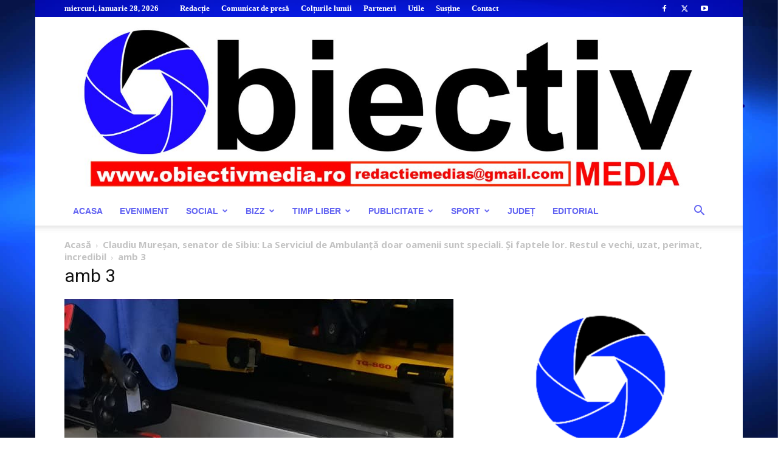

--- FILE ---
content_type: text/html; charset=UTF-8
request_url: https://www.obiectivmedia.ro/claudiu-muresan-senator-de-sibiu-la-serviciul-de-ambulanta-doar-oamenii-sunt-speciali-si-faptele-lor-restul-e-vechi-uzat-perimat-incredibil/amb-3/
body_size: 16765
content:
<!doctype html >
<!--[if IE 8]>    <html class="ie8" lang="en"> <![endif]-->
<!--[if IE 9]>    <html class="ie9" lang="en"> <![endif]-->
<!--[if gt IE 8]><!--> <html lang="ro-RO" prefix="og: https://ogp.me/ns#"> <!--<![endif]-->
<head>
    <title>amb 3 - Obiectiv Media</title>
    <meta charset="UTF-8" />
    <meta name="viewport" content="width=device-width, initial-scale=1.0">
    <link rel="pingback" href="https://www.obiectivmedia.ro/xmlrpc.php" />
    <link rel="icon" type="image/png" href="https://www.obiectivmedia.ro/wp-content/uploads/2023/01/ms-icon-144x144-1-e1674642230531.png">
<!-- Optimizare pentru motoarele de căutare de Rank Math - https://rankmath.com/ -->
<meta name="robots" content="follow, index, max-snippet:-1, max-video-preview:-1, max-image-preview:large"/>
<link rel="canonical" href="https://www.obiectivmedia.ro/claudiu-muresan-senator-de-sibiu-la-serviciul-de-ambulanta-doar-oamenii-sunt-speciali-si-faptele-lor-restul-e-vechi-uzat-perimat-incredibil/amb-3/" />
<meta property="og:locale" content="ro_RO" />
<meta property="og:type" content="article" />
<meta property="og:title" content="amb 3 - Obiectiv Media" />
<meta property="og:url" content="https://www.obiectivmedia.ro/claudiu-muresan-senator-de-sibiu-la-serviciul-de-ambulanta-doar-oamenii-sunt-speciali-si-faptele-lor-restul-e-vechi-uzat-perimat-incredibil/amb-3/" />
<meta property="og:site_name" content="Obiectiv Media" />
<meta property="article:publisher" content="https://www.facebook.com/obiectivmedia" />
<meta property="article:author" content="https://www.facebook.com/obiectivmedia" />
<meta property="og:image" content="https://www.obiectivmedia.ro/wp-content/uploads/2022/11/amb-3.jpg" />
<meta property="og:image:secure_url" content="https://www.obiectivmedia.ro/wp-content/uploads/2022/11/amb-3.jpg" />
<meta property="og:image:width" content="640" />
<meta property="og:image:height" content="1422" />
<meta property="og:image:alt" content="amb 3" />
<meta property="og:image:type" content="image/jpeg" />
<meta name="twitter:card" content="summary_large_image" />
<meta name="twitter:title" content="amb 3 - Obiectiv Media" />
<meta name="twitter:creator" content="@obiectivmedia" />
<meta name="twitter:image" content="https://www.obiectivmedia.ro/wp-content/uploads/2022/11/amb-3.jpg" />
<!-- /Rank Math - modul SEO pentru WordPress -->

<link rel='dns-prefetch' href='//fonts.googleapis.com' />
<link rel="alternate" type="application/rss+xml" title="Obiectiv Media &raquo; Flux" href="https://www.obiectivmedia.ro/feed/" />
<link rel="alternate" type="application/rss+xml" title="Obiectiv Media &raquo; Flux comentarii" href="https://www.obiectivmedia.ro/comments/feed/" />
<link rel="alternate" type="application/rss+xml" title="Flux comentarii Obiectiv Media &raquo; amb 3" href="https://www.obiectivmedia.ro/claudiu-muresan-senator-de-sibiu-la-serviciul-de-ambulanta-doar-oamenii-sunt-speciali-si-faptele-lor-restul-e-vechi-uzat-perimat-incredibil/amb-3/feed/" />
<link rel="alternate" title="oEmbed (JSON)" type="application/json+oembed" href="https://www.obiectivmedia.ro/wp-json/oembed/1.0/embed?url=https%3A%2F%2Fwww.obiectivmedia.ro%2Fclaudiu-muresan-senator-de-sibiu-la-serviciul-de-ambulanta-doar-oamenii-sunt-speciali-si-faptele-lor-restul-e-vechi-uzat-perimat-incredibil%2Famb-3%2F" />
<link rel="alternate" title="oEmbed (XML)" type="text/xml+oembed" href="https://www.obiectivmedia.ro/wp-json/oembed/1.0/embed?url=https%3A%2F%2Fwww.obiectivmedia.ro%2Fclaudiu-muresan-senator-de-sibiu-la-serviciul-de-ambulanta-doar-oamenii-sunt-speciali-si-faptele-lor-restul-e-vechi-uzat-perimat-incredibil%2Famb-3%2F&#038;format=xml" />
<style id='wp-img-auto-sizes-contain-inline-css' type='text/css'>
img:is([sizes=auto i],[sizes^="auto," i]){contain-intrinsic-size:3000px 1500px}
/*# sourceURL=wp-img-auto-sizes-contain-inline-css */
</style>
<style id='wp-emoji-styles-inline-css' type='text/css'>

	img.wp-smiley, img.emoji {
		display: inline !important;
		border: none !important;
		box-shadow: none !important;
		height: 1em !important;
		width: 1em !important;
		margin: 0 0.07em !important;
		vertical-align: -0.1em !important;
		background: none !important;
		padding: 0 !important;
	}
/*# sourceURL=wp-emoji-styles-inline-css */
</style>
<style id='classic-theme-styles-inline-css' type='text/css'>
/*! This file is auto-generated */
.wp-block-button__link{color:#fff;background-color:#32373c;border-radius:9999px;box-shadow:none;text-decoration:none;padding:calc(.667em + 2px) calc(1.333em + 2px);font-size:1.125em}.wp-block-file__button{background:#32373c;color:#fff;text-decoration:none}
/*# sourceURL=/wp-includes/css/classic-themes.min.css */
</style>
<link rel='stylesheet' id='td-plugin-multi-purpose-css' href='https://www.obiectivmedia.ro/wp-content/plugins/td-composer/td-multi-purpose/style.css?ver=def8edc4e13d95bdf49953a9dce2f608' type='text/css' media='all' />
<link rel='stylesheet' id='google-fonts-style-css' href='https://fonts.googleapis.com/css?family=Actor%3A400%7COpen+Sans%3A400%2C600%2C700%7CRoboto%3A400%2C600%2C700&#038;display=swap&#038;ver=12.6.8' type='text/css' media='all' />
<link rel='stylesheet' id='td-theme-css' href='https://www.obiectivmedia.ro/wp-content/themes/Newspaper/style.css?ver=12.6.8' type='text/css' media='all' />
<style id='td-theme-inline-css' type='text/css'>@media (max-width:767px){.td-header-desktop-wrap{display:none}}@media (min-width:767px){.td-header-mobile-wrap{display:none}}</style>
<link rel='stylesheet' id='js_composer_front-css' href='https://www.obiectivmedia.ro/wp-content/plugins/js_composer/assets/css/js_composer.min.css?ver=7.9' type='text/css' media='all' />
<link rel='stylesheet' id='td-legacy-framework-front-style-css' href='https://www.obiectivmedia.ro/wp-content/plugins/td-composer/legacy/Newspaper/assets/css/td_legacy_main.css?ver=def8edc4e13d95bdf49953a9dce2f608' type='text/css' media='all' />
<link rel='stylesheet' id='td-standard-pack-framework-front-style-css' href='https://www.obiectivmedia.ro/wp-content/plugins/td-standard-pack/Newspaper/assets/css/td_standard_pack_main.css?ver=1b3d5bf2c64738aa07b4643e31257da9' type='text/css' media='all' />
<link rel='stylesheet' id='tdb_style_cloud_templates_front-css' href='https://www.obiectivmedia.ro/wp-content/plugins/td-cloud-library/assets/css/tdb_main.css?ver=b33652f2535d2f3812f59e306e26300d' type='text/css' media='all' />
<script type="text/javascript" src="https://www.obiectivmedia.ro/wp-includes/js/jquery/jquery.min.js?ver=3.7.1" id="jquery-core-js"></script>
<script type="text/javascript" src="https://www.obiectivmedia.ro/wp-includes/js/jquery/jquery-migrate.min.js?ver=3.4.1" id="jquery-migrate-js"></script>
<script></script><link rel="https://api.w.org/" href="https://www.obiectivmedia.ro/wp-json/" /><link rel="alternate" title="JSON" type="application/json" href="https://www.obiectivmedia.ro/wp-json/wp/v2/media/22554" /><link rel="EditURI" type="application/rsd+xml" title="RSD" href="https://www.obiectivmedia.ro/xmlrpc.php?rsd" />
<meta name="generator" content="WordPress 6.9" />
<link rel='shortlink' href='https://www.obiectivmedia.ro/?p=22554' />
<meta name="cdp-version" content="1.5.0" />    <script>
        window.tdb_global_vars = {"wpRestUrl":"https:\/\/www.obiectivmedia.ro\/wp-json\/","permalinkStructure":"\/%postname%\/"};
        window.tdb_p_autoload_vars = {"isAjax":false,"isAdminBarShowing":false,"autoloadStatus":"off","origPostEditUrl":null};
    </script>
    
    <style id="tdb-global-colors">:root{--accent-color:#fff}</style>

    
	<meta name="generator" content="Powered by WPBakery Page Builder - drag and drop page builder for WordPress."/>

<!-- JS generated by theme -->

<script type="text/javascript" id="td-generated-header-js">
    
    

	    var tdBlocksArray = []; //here we store all the items for the current page

	    // td_block class - each ajax block uses a object of this class for requests
	    function tdBlock() {
		    this.id = '';
		    this.block_type = 1; //block type id (1-234 etc)
		    this.atts = '';
		    this.td_column_number = '';
		    this.td_current_page = 1; //
		    this.post_count = 0; //from wp
		    this.found_posts = 0; //from wp
		    this.max_num_pages = 0; //from wp
		    this.td_filter_value = ''; //current live filter value
		    this.is_ajax_running = false;
		    this.td_user_action = ''; // load more or infinite loader (used by the animation)
		    this.header_color = '';
		    this.ajax_pagination_infinite_stop = ''; //show load more at page x
	    }

        // td_js_generator - mini detector
        ( function () {
            var htmlTag = document.getElementsByTagName("html")[0];

	        if ( navigator.userAgent.indexOf("MSIE 10.0") > -1 ) {
                htmlTag.className += ' ie10';
            }

            if ( !!navigator.userAgent.match(/Trident.*rv\:11\./) ) {
                htmlTag.className += ' ie11';
            }

	        if ( navigator.userAgent.indexOf("Edge") > -1 ) {
                htmlTag.className += ' ieEdge';
            }

            if ( /(iPad|iPhone|iPod)/g.test(navigator.userAgent) ) {
                htmlTag.className += ' td-md-is-ios';
            }

            var user_agent = navigator.userAgent.toLowerCase();
            if ( user_agent.indexOf("android") > -1 ) {
                htmlTag.className += ' td-md-is-android';
            }

            if ( -1 !== navigator.userAgent.indexOf('Mac OS X')  ) {
                htmlTag.className += ' td-md-is-os-x';
            }

            if ( /chrom(e|ium)/.test(navigator.userAgent.toLowerCase()) ) {
               htmlTag.className += ' td-md-is-chrome';
            }

            if ( -1 !== navigator.userAgent.indexOf('Firefox') ) {
                htmlTag.className += ' td-md-is-firefox';
            }

            if ( -1 !== navigator.userAgent.indexOf('Safari') && -1 === navigator.userAgent.indexOf('Chrome') ) {
                htmlTag.className += ' td-md-is-safari';
            }

            if( -1 !== navigator.userAgent.indexOf('IEMobile') ){
                htmlTag.className += ' td-md-is-iemobile';
            }

        })();

        var tdLocalCache = {};

        ( function () {
            "use strict";

            tdLocalCache = {
                data: {},
                remove: function (resource_id) {
                    delete tdLocalCache.data[resource_id];
                },
                exist: function (resource_id) {
                    return tdLocalCache.data.hasOwnProperty(resource_id) && tdLocalCache.data[resource_id] !== null;
                },
                get: function (resource_id) {
                    return tdLocalCache.data[resource_id];
                },
                set: function (resource_id, cachedData) {
                    tdLocalCache.remove(resource_id);
                    tdLocalCache.data[resource_id] = cachedData;
                }
            };
        })();

    
    
var td_viewport_interval_list=[{"limitBottom":767,"sidebarWidth":228},{"limitBottom":1018,"sidebarWidth":300},{"limitBottom":1140,"sidebarWidth":324}];
var td_animation_stack_effect="type0";
var tds_animation_stack=true;
var td_animation_stack_specific_selectors=".entry-thumb, img, .td-lazy-img";
var td_animation_stack_general_selectors=".td-animation-stack img, .td-animation-stack .entry-thumb, .post img, .td-animation-stack .td-lazy-img";
var tdc_is_installed="yes";
var td_ajax_url="https:\/\/www.obiectivmedia.ro\/wp-admin\/admin-ajax.php?td_theme_name=Newspaper&v=12.6.8";
var td_get_template_directory_uri="https:\/\/www.obiectivmedia.ro\/wp-content\/plugins\/td-composer\/legacy\/common";
var tds_snap_menu="";
var tds_logo_on_sticky="";
var tds_header_style="9";
var td_please_wait="V\u0103 rug\u0103m a\u0219tepta\u021bi...";
var td_email_user_pass_incorrect="Nume de utilizator sau parola incorect\u0103!";
var td_email_user_incorrect="Email sau nume de utilizator incorect!";
var td_email_incorrect="Email incorect!";
var td_user_incorrect="Username incorrect!";
var td_email_user_empty="Email or username empty!";
var td_pass_empty="Pass empty!";
var td_pass_pattern_incorrect="Invalid Pass Pattern!";
var td_retype_pass_incorrect="Retyped Pass incorrect!";
var tds_more_articles_on_post_enable="";
var tds_more_articles_on_post_time_to_wait="";
var tds_more_articles_on_post_pages_distance_from_top=0;
var tds_captcha="";
var tds_theme_color_site_wide="#fb4834";
var tds_smart_sidebar="enabled";
var tdThemeName="Newspaper";
var tdThemeNameWl="Newspaper";
var td_magnific_popup_translation_tPrev="\u00cenainte (Tasta direc\u021bionare st\u00e2nga)";
var td_magnific_popup_translation_tNext="\u00cenapoi (Tasta direc\u021bionare dreapta)";
var td_magnific_popup_translation_tCounter="%curr% din %total%";
var td_magnific_popup_translation_ajax_tError="Con\u021binutul de la %url% nu poate fi \u00eenc\u0103rcat.";
var td_magnific_popup_translation_image_tError="Imaginea #%curr% nu poate fi \u00eenc\u0103rcat\u0103.";
var tdBlockNonce="e6b8f160c6";
var tdMobileMenu="enabled";
var tdMobileSearch="enabled";
var tdDateNamesI18n={"month_names":["ianuarie","februarie","martie","aprilie","mai","iunie","iulie","august","septembrie","octombrie","noiembrie","decembrie"],"month_names_short":["ian.","feb.","mart.","apr.","mai","iun.","iul.","aug.","sept.","oct.","nov.","dec."],"day_names":["duminic\u0103","luni","mar\u021bi","miercuri","joi","vineri","s\u00e2mb\u0103t\u0103"],"day_names_short":["D","lun","mar","mie","J","vin","S"]};
var tdb_modal_confirm="Salva\u021bi";
var tdb_modal_cancel="Anulare";
var tdb_modal_confirm_alt="Da";
var tdb_modal_cancel_alt="Nu";
var td_deploy_mode="deploy";
var td_ad_background_click_link="";
var td_ad_background_click_target="";
</script>


<!-- Header style compiled by theme -->

<style>ul.sf-menu>.menu-item>a{font-family:Verdana,Geneva,sans-serif;font-size:14px}.sf-menu ul .menu-item a{font-size:14px}.td-mobile-content .td-mobile-main-menu>li>a{font-size:14px}.td-mobile-content .sub-menu a{font-size:14px}:root{--td_excl_label:'EXCLUSIV';--td_theme_color:#fb4834;--td_slider_text:rgba(251,72,52,0.7);--td_header_color:rgba(0,3,234,0.62);--td_text_header_color:#ffffff}.td-header-style-12 .td-header-menu-wrap-full,.td-header-style-12 .td-affix,.td-grid-style-1.td-hover-1 .td-big-grid-post:hover .td-post-category,.td-grid-style-5.td-hover-1 .td-big-grid-post:hover .td-post-category,.td_category_template_3 .td-current-sub-category,.td_category_template_8 .td-category-header .td-category a.td-current-sub-category,.td_category_template_4 .td-category-siblings .td-category a:hover,.td_block_big_grid_9.td-grid-style-1 .td-post-category,.td_block_big_grid_9.td-grid-style-5 .td-post-category,.td-grid-style-6.td-hover-1 .td-module-thumb:after,.tdm-menu-active-style5 .td-header-menu-wrap .sf-menu>.current-menu-item>a,.tdm-menu-active-style5 .td-header-menu-wrap .sf-menu>.current-menu-ancestor>a,.tdm-menu-active-style5 .td-header-menu-wrap .sf-menu>.current-category-ancestor>a,.tdm-menu-active-style5 .td-header-menu-wrap .sf-menu>li>a:hover,.tdm-menu-active-style5 .td-header-menu-wrap .sf-menu>.sfHover>a{background-color:#fb4834}.td_mega_menu_sub_cats .cur-sub-cat,.td-mega-span h3 a:hover,.td_mod_mega_menu:hover .entry-title a,.header-search-wrap .result-msg a:hover,.td-header-top-menu .td-drop-down-search .td_module_wrap:hover .entry-title a,.td-header-top-menu .td-icon-search:hover,.td-header-wrap .result-msg a:hover,.top-header-menu li a:hover,.top-header-menu .current-menu-item>a,.top-header-menu .current-menu-ancestor>a,.top-header-menu .current-category-ancestor>a,.td-social-icon-wrap>a:hover,.td-header-sp-top-widget .td-social-icon-wrap a:hover,.td_mod_related_posts:hover h3>a,.td-post-template-11 .td-related-title .td-related-left:hover,.td-post-template-11 .td-related-title .td-related-right:hover,.td-post-template-11 .td-related-title .td-cur-simple-item,.td-post-template-11 .td_block_related_posts .td-next-prev-wrap a:hover,.td-category-header .td-pulldown-category-filter-link:hover,.td-category-siblings .td-subcat-dropdown a:hover,.td-category-siblings .td-subcat-dropdown a.td-current-sub-category,.footer-text-wrap .footer-email-wrap a,.footer-social-wrap a:hover,.td_module_17 .td-read-more a:hover,.td_module_18 .td-read-more a:hover,.td_module_19 .td-post-author-name a:hover,.td-pulldown-syle-2 .td-subcat-dropdown:hover .td-subcat-more span,.td-pulldown-syle-2 .td-subcat-dropdown:hover .td-subcat-more i,.td-pulldown-syle-3 .td-subcat-dropdown:hover .td-subcat-more span,.td-pulldown-syle-3 .td-subcat-dropdown:hover .td-subcat-more i,.tdm-menu-active-style3 .tdm-header.td-header-wrap .sf-menu>.current-category-ancestor>a,.tdm-menu-active-style3 .tdm-header.td-header-wrap .sf-menu>.current-menu-ancestor>a,.tdm-menu-active-style3 .tdm-header.td-header-wrap .sf-menu>.current-menu-item>a,.tdm-menu-active-style3 .tdm-header.td-header-wrap .sf-menu>.sfHover>a,.tdm-menu-active-style3 .tdm-header.td-header-wrap .sf-menu>li>a:hover{color:#fb4834}.td-mega-menu-page .wpb_content_element ul li a:hover,.td-theme-wrap .td-aj-search-results .td_module_wrap:hover .entry-title a,.td-theme-wrap .header-search-wrap .result-msg a:hover{color:#fb4834!important}.td_category_template_8 .td-category-header .td-category a.td-current-sub-category,.td_category_template_4 .td-category-siblings .td-category a:hover,.tdm-menu-active-style4 .tdm-header .sf-menu>.current-menu-item>a,.tdm-menu-active-style4 .tdm-header .sf-menu>.current-menu-ancestor>a,.tdm-menu-active-style4 .tdm-header .sf-menu>.current-category-ancestor>a,.tdm-menu-active-style4 .tdm-header .sf-menu>li>a:hover,.tdm-menu-active-style4 .tdm-header .sf-menu>.sfHover>a{border-color:#fb4834}.td-header-wrap .td-header-top-menu-full,.td-header-wrap .top-header-menu .sub-menu,.tdm-header-style-1.td-header-wrap .td-header-top-menu-full,.tdm-header-style-1.td-header-wrap .top-header-menu .sub-menu,.tdm-header-style-2.td-header-wrap .td-header-top-menu-full,.tdm-header-style-2.td-header-wrap .top-header-menu .sub-menu,.tdm-header-style-3.td-header-wrap .td-header-top-menu-full,.tdm-header-style-3.td-header-wrap .top-header-menu .sub-menu{background-color:rgba(0,3,234,0.62)}.td-header-style-8 .td-header-top-menu-full{background-color:transparent}.td-header-style-8 .td-header-top-menu-full .td-header-top-menu{background-color:rgba(0,3,234,0.62);padding-left:15px;padding-right:15px}.td-header-wrap .td-header-top-menu-full .td-header-top-menu,.td-header-wrap .td-header-top-menu-full{border-bottom:none}.td-header-top-menu,.td-header-top-menu a,.td-header-wrap .td-header-top-menu-full .td-header-top-menu,.td-header-wrap .td-header-top-menu-full a,.td-header-style-8 .td-header-top-menu,.td-header-style-8 .td-header-top-menu a,.td-header-top-menu .td-drop-down-search .entry-title a{color:#ffffff}.top-header-menu .current-menu-item>a,.top-header-menu .current-menu-ancestor>a,.top-header-menu .current-category-ancestor>a,.top-header-menu li a:hover,.td-header-sp-top-widget .td-icon-search:hover{color:#ffffff}.td-header-wrap .td-header-sp-top-widget .td-icon-font,.td-header-style-7 .td-header-top-menu .td-social-icon-wrap .td-icon-font{color:#ffffff}.td-header-wrap .td-header-menu-wrap .sf-menu>li>a,.td-header-wrap .td-header-menu-social .td-social-icon-wrap a,.td-header-style-4 .td-header-menu-social .td-social-icon-wrap i,.td-header-style-5 .td-header-menu-social .td-social-icon-wrap i,.td-header-style-6 .td-header-menu-social .td-social-icon-wrap i,.td-header-style-12 .td-header-menu-social .td-social-icon-wrap i,.td-header-wrap .header-search-wrap #td-header-search-button .td-icon-search{color:rgba(0,3,234,0.62)}.td-header-wrap .td-header-menu-social+.td-search-wrapper #td-header-search-button:before{background-color:rgba(0,3,234,0.62)}ul.sf-menu>.td-menu-item>a,.td-theme-wrap .td-header-menu-social{font-family:Verdana,Geneva,sans-serif;font-size:14px}.sf-menu ul .td-menu-item a{font-size:14px}.post .td-post-header .entry-title{color:#fb4834}.td_module_15 .entry-title a{color:#fb4834}.td-module-meta-info .td-post-author-name a{color:#fb4834}.td-post-content,.td-post-content p{color:#0066bf}.block-title>span,.block-title>a,.widgettitle,body .td-trending-now-title,.wpb_tabs li a,.vc_tta-container .vc_tta-color-grey.vc_tta-tabs-position-top.vc_tta-style-classic .vc_tta-tabs-container .vc_tta-tab>a,.td-theme-wrap .td-related-title a,.woocommerce div.product .woocommerce-tabs ul.tabs li a,.woocommerce .product .products h2:not(.woocommerce-loop-product__title),.td-theme-wrap .td-block-title{font-size:16px}.td_module_wrap .td-post-author-name a{font-family:Tahoma,Verdana,Geneva;font-size:14px;font-weight:bold}.td-post-date .entry-date{font-family:Actor;font-size:16px;font-weight:bold}.td-module-comments a,.td-post-views span,.td-post-comments a{font-size:14px;font-weight:bold}.td-big-grid-meta .td-post-category,.td_module_wrap .td-post-category,.td-module-image .td-post-category{font-family:"Helvetica Neue",Helvetica,Arial,sans-serif;font-size:16px;font-weight:bold}.top-header-menu>li>a,.td-weather-top-widget .td-weather-now .td-big-degrees,.td-weather-top-widget .td-weather-header .td-weather-city,.td-header-sp-top-menu .td_data_time{font-family:Tahoma,Verdana,Geneva;font-size:13px;font-style:normal;font-weight:bold}.top-header-menu .menu-item-has-children li a{font-family:Georgia,Times,"Times New Roman",serif;font-size:14px}.td_mod_mega_menu .item-details a{font-size:14px}.td_mega_menu_sub_cats .block-mega-child-cats a{font-size:14px}.td-subcat-filter .td-subcat-dropdown a,.td-subcat-filter .td-subcat-list a,.td-subcat-filter .td-subcat-dropdown span{font-size:14px}.td-excerpt,.td_module_14 .td-excerpt{font-family:"Helvetica Neue",Helvetica,Arial,sans-serif;font-size:14px}.td_block_trending_now .entry-title{font-size:16px;font-weight:bold}.post .td-post-header .entry-title{font-family:Palatino,"Palatino Linotype","Hoefler Text",Times,"Times New Roman",serif}.td-post-content p,.td-post-content{font-family:Trebuchet,Tahoma,Arial,sans-serif;font-size:15px}.post blockquote p,.page blockquote p,.td-post-text-content blockquote p{font-size:14px}.post .td-category a{font-size:15px}.post header .td-post-author-name,.post header .td-post-author-name a{font-size:14px}.post header .td-post-date .entry-date{font-size:16px;font-weight:bold}.post header .td-post-views span,.post header .td-post-comments{font-size:14px}.post .td-post-source-tags a,.post .td-post-source-tags span{font-size:10px}.post .td-post-next-prev-content span{font-size:16px}.post .td-post-next-prev-content a{font-size:16px}.post .author-box-wrap .td-author-name a{font-size:14px;font-weight:bold}.post .author-box-wrap .td-author-url a{font-size:14px;font-style:normal;font-weight:bold}.post .author-box-wrap .td-author-description{font-size:14px}.wp-caption-text,.wp-caption-dd,.wp-block-image figcaption{font-size:14px;font-style:normal}.td_block_related_posts .entry-title a{font-size:15px}.post .td-post-share-title{font-size:18px}.footer-text-wrap{font-size:15px}.td-sub-footer-copy{font-size:15px}.entry-crumbs a,.entry-crumbs span,#bbpress-forums .bbp-breadcrumb a,#bbpress-forums .bbp-breadcrumb .bbp-breadcrumb-current{font-size:15px;font-weight:bold}.page-nav a,.page-nav span{font-size:15px;font-weight:bold}.widget_archive a,.widget_calendar,.widget_categories a,.widget_nav_menu a,.widget_meta a,.widget_pages a,.widget_recent_comments a,.widget_recent_entries a,.widget_text .textwidget,.widget_tag_cloud a,.widget_search input,.woocommerce .product-categories a,.widget_display_forums a,.widget_display_replies a,.widget_display_topics a,.widget_display_views a,.widget_display_stats{font-size:15px}input[type="submit"],.td-read-more a,.vc_btn,.woocommerce a.button,.woocommerce button.button,.woocommerce #respond input#submit{font-size:15px}body{background-color:#ffffff}ul.sf-menu>.menu-item>a{font-family:Verdana,Geneva,sans-serif;font-size:14px}.sf-menu ul .menu-item a{font-size:14px}.td-mobile-content .td-mobile-main-menu>li>a{font-size:14px}.td-mobile-content .sub-menu a{font-size:14px}:root{--td_excl_label:'EXCLUSIV';--td_theme_color:#fb4834;--td_slider_text:rgba(251,72,52,0.7);--td_header_color:rgba(0,3,234,0.62);--td_text_header_color:#ffffff}.td-header-style-12 .td-header-menu-wrap-full,.td-header-style-12 .td-affix,.td-grid-style-1.td-hover-1 .td-big-grid-post:hover .td-post-category,.td-grid-style-5.td-hover-1 .td-big-grid-post:hover .td-post-category,.td_category_template_3 .td-current-sub-category,.td_category_template_8 .td-category-header .td-category a.td-current-sub-category,.td_category_template_4 .td-category-siblings .td-category a:hover,.td_block_big_grid_9.td-grid-style-1 .td-post-category,.td_block_big_grid_9.td-grid-style-5 .td-post-category,.td-grid-style-6.td-hover-1 .td-module-thumb:after,.tdm-menu-active-style5 .td-header-menu-wrap .sf-menu>.current-menu-item>a,.tdm-menu-active-style5 .td-header-menu-wrap .sf-menu>.current-menu-ancestor>a,.tdm-menu-active-style5 .td-header-menu-wrap .sf-menu>.current-category-ancestor>a,.tdm-menu-active-style5 .td-header-menu-wrap .sf-menu>li>a:hover,.tdm-menu-active-style5 .td-header-menu-wrap .sf-menu>.sfHover>a{background-color:#fb4834}.td_mega_menu_sub_cats .cur-sub-cat,.td-mega-span h3 a:hover,.td_mod_mega_menu:hover .entry-title a,.header-search-wrap .result-msg a:hover,.td-header-top-menu .td-drop-down-search .td_module_wrap:hover .entry-title a,.td-header-top-menu .td-icon-search:hover,.td-header-wrap .result-msg a:hover,.top-header-menu li a:hover,.top-header-menu .current-menu-item>a,.top-header-menu .current-menu-ancestor>a,.top-header-menu .current-category-ancestor>a,.td-social-icon-wrap>a:hover,.td-header-sp-top-widget .td-social-icon-wrap a:hover,.td_mod_related_posts:hover h3>a,.td-post-template-11 .td-related-title .td-related-left:hover,.td-post-template-11 .td-related-title .td-related-right:hover,.td-post-template-11 .td-related-title .td-cur-simple-item,.td-post-template-11 .td_block_related_posts .td-next-prev-wrap a:hover,.td-category-header .td-pulldown-category-filter-link:hover,.td-category-siblings .td-subcat-dropdown a:hover,.td-category-siblings .td-subcat-dropdown a.td-current-sub-category,.footer-text-wrap .footer-email-wrap a,.footer-social-wrap a:hover,.td_module_17 .td-read-more a:hover,.td_module_18 .td-read-more a:hover,.td_module_19 .td-post-author-name a:hover,.td-pulldown-syle-2 .td-subcat-dropdown:hover .td-subcat-more span,.td-pulldown-syle-2 .td-subcat-dropdown:hover .td-subcat-more i,.td-pulldown-syle-3 .td-subcat-dropdown:hover .td-subcat-more span,.td-pulldown-syle-3 .td-subcat-dropdown:hover .td-subcat-more i,.tdm-menu-active-style3 .tdm-header.td-header-wrap .sf-menu>.current-category-ancestor>a,.tdm-menu-active-style3 .tdm-header.td-header-wrap .sf-menu>.current-menu-ancestor>a,.tdm-menu-active-style3 .tdm-header.td-header-wrap .sf-menu>.current-menu-item>a,.tdm-menu-active-style3 .tdm-header.td-header-wrap .sf-menu>.sfHover>a,.tdm-menu-active-style3 .tdm-header.td-header-wrap .sf-menu>li>a:hover{color:#fb4834}.td-mega-menu-page .wpb_content_element ul li a:hover,.td-theme-wrap .td-aj-search-results .td_module_wrap:hover .entry-title a,.td-theme-wrap .header-search-wrap .result-msg a:hover{color:#fb4834!important}.td_category_template_8 .td-category-header .td-category a.td-current-sub-category,.td_category_template_4 .td-category-siblings .td-category a:hover,.tdm-menu-active-style4 .tdm-header .sf-menu>.current-menu-item>a,.tdm-menu-active-style4 .tdm-header .sf-menu>.current-menu-ancestor>a,.tdm-menu-active-style4 .tdm-header .sf-menu>.current-category-ancestor>a,.tdm-menu-active-style4 .tdm-header .sf-menu>li>a:hover,.tdm-menu-active-style4 .tdm-header .sf-menu>.sfHover>a{border-color:#fb4834}.td-header-wrap .td-header-top-menu-full,.td-header-wrap .top-header-menu .sub-menu,.tdm-header-style-1.td-header-wrap .td-header-top-menu-full,.tdm-header-style-1.td-header-wrap .top-header-menu .sub-menu,.tdm-header-style-2.td-header-wrap .td-header-top-menu-full,.tdm-header-style-2.td-header-wrap .top-header-menu .sub-menu,.tdm-header-style-3.td-header-wrap .td-header-top-menu-full,.tdm-header-style-3.td-header-wrap .top-header-menu .sub-menu{background-color:rgba(0,3,234,0.62)}.td-header-style-8 .td-header-top-menu-full{background-color:transparent}.td-header-style-8 .td-header-top-menu-full .td-header-top-menu{background-color:rgba(0,3,234,0.62);padding-left:15px;padding-right:15px}.td-header-wrap .td-header-top-menu-full .td-header-top-menu,.td-header-wrap .td-header-top-menu-full{border-bottom:none}.td-header-top-menu,.td-header-top-menu a,.td-header-wrap .td-header-top-menu-full .td-header-top-menu,.td-header-wrap .td-header-top-menu-full a,.td-header-style-8 .td-header-top-menu,.td-header-style-8 .td-header-top-menu a,.td-header-top-menu .td-drop-down-search .entry-title a{color:#ffffff}.top-header-menu .current-menu-item>a,.top-header-menu .current-menu-ancestor>a,.top-header-menu .current-category-ancestor>a,.top-header-menu li a:hover,.td-header-sp-top-widget .td-icon-search:hover{color:#ffffff}.td-header-wrap .td-header-sp-top-widget .td-icon-font,.td-header-style-7 .td-header-top-menu .td-social-icon-wrap .td-icon-font{color:#ffffff}.td-header-wrap .td-header-menu-wrap .sf-menu>li>a,.td-header-wrap .td-header-menu-social .td-social-icon-wrap a,.td-header-style-4 .td-header-menu-social .td-social-icon-wrap i,.td-header-style-5 .td-header-menu-social .td-social-icon-wrap i,.td-header-style-6 .td-header-menu-social .td-social-icon-wrap i,.td-header-style-12 .td-header-menu-social .td-social-icon-wrap i,.td-header-wrap .header-search-wrap #td-header-search-button .td-icon-search{color:rgba(0,3,234,0.62)}.td-header-wrap .td-header-menu-social+.td-search-wrapper #td-header-search-button:before{background-color:rgba(0,3,234,0.62)}ul.sf-menu>.td-menu-item>a,.td-theme-wrap .td-header-menu-social{font-family:Verdana,Geneva,sans-serif;font-size:14px}.sf-menu ul .td-menu-item a{font-size:14px}.post .td-post-header .entry-title{color:#fb4834}.td_module_15 .entry-title a{color:#fb4834}.td-module-meta-info .td-post-author-name a{color:#fb4834}.td-post-content,.td-post-content p{color:#0066bf}.block-title>span,.block-title>a,.widgettitle,body .td-trending-now-title,.wpb_tabs li a,.vc_tta-container .vc_tta-color-grey.vc_tta-tabs-position-top.vc_tta-style-classic .vc_tta-tabs-container .vc_tta-tab>a,.td-theme-wrap .td-related-title a,.woocommerce div.product .woocommerce-tabs ul.tabs li a,.woocommerce .product .products h2:not(.woocommerce-loop-product__title),.td-theme-wrap .td-block-title{font-size:16px}.td_module_wrap .td-post-author-name a{font-family:Tahoma,Verdana,Geneva;font-size:14px;font-weight:bold}.td-post-date .entry-date{font-family:Actor;font-size:16px;font-weight:bold}.td-module-comments a,.td-post-views span,.td-post-comments a{font-size:14px;font-weight:bold}.td-big-grid-meta .td-post-category,.td_module_wrap .td-post-category,.td-module-image .td-post-category{font-family:"Helvetica Neue",Helvetica,Arial,sans-serif;font-size:16px;font-weight:bold}.top-header-menu>li>a,.td-weather-top-widget .td-weather-now .td-big-degrees,.td-weather-top-widget .td-weather-header .td-weather-city,.td-header-sp-top-menu .td_data_time{font-family:Tahoma,Verdana,Geneva;font-size:13px;font-style:normal;font-weight:bold}.top-header-menu .menu-item-has-children li a{font-family:Georgia,Times,"Times New Roman",serif;font-size:14px}.td_mod_mega_menu .item-details a{font-size:14px}.td_mega_menu_sub_cats .block-mega-child-cats a{font-size:14px}.td-subcat-filter .td-subcat-dropdown a,.td-subcat-filter .td-subcat-list a,.td-subcat-filter .td-subcat-dropdown span{font-size:14px}.td-excerpt,.td_module_14 .td-excerpt{font-family:"Helvetica Neue",Helvetica,Arial,sans-serif;font-size:14px}.td_block_trending_now .entry-title{font-size:16px;font-weight:bold}.post .td-post-header .entry-title{font-family:Palatino,"Palatino Linotype","Hoefler Text",Times,"Times New Roman",serif}.td-post-content p,.td-post-content{font-family:Trebuchet,Tahoma,Arial,sans-serif;font-size:15px}.post blockquote p,.page blockquote p,.td-post-text-content blockquote p{font-size:14px}.post .td-category a{font-size:15px}.post header .td-post-author-name,.post header .td-post-author-name a{font-size:14px}.post header .td-post-date .entry-date{font-size:16px;font-weight:bold}.post header .td-post-views span,.post header .td-post-comments{font-size:14px}.post .td-post-source-tags a,.post .td-post-source-tags span{font-size:10px}.post .td-post-next-prev-content span{font-size:16px}.post .td-post-next-prev-content a{font-size:16px}.post .author-box-wrap .td-author-name a{font-size:14px;font-weight:bold}.post .author-box-wrap .td-author-url a{font-size:14px;font-style:normal;font-weight:bold}.post .author-box-wrap .td-author-description{font-size:14px}.wp-caption-text,.wp-caption-dd,.wp-block-image figcaption{font-size:14px;font-style:normal}.td_block_related_posts .entry-title a{font-size:15px}.post .td-post-share-title{font-size:18px}.footer-text-wrap{font-size:15px}.td-sub-footer-copy{font-size:15px}.entry-crumbs a,.entry-crumbs span,#bbpress-forums .bbp-breadcrumb a,#bbpress-forums .bbp-breadcrumb .bbp-breadcrumb-current{font-size:15px;font-weight:bold}.page-nav a,.page-nav span{font-size:15px;font-weight:bold}.widget_archive a,.widget_calendar,.widget_categories a,.widget_nav_menu a,.widget_meta a,.widget_pages a,.widget_recent_comments a,.widget_recent_entries a,.widget_text .textwidget,.widget_tag_cloud a,.widget_search input,.woocommerce .product-categories a,.widget_display_forums a,.widget_display_replies a,.widget_display_topics a,.widget_display_views a,.widget_display_stats{font-size:15px}input[type="submit"],.td-read-more a,.vc_btn,.woocommerce a.button,.woocommerce button.button,.woocommerce #respond input#submit{font-size:15px}</style>

<script>
  (function(i,s,o,g,r,a,m){i['GoogleAnalyticsObject']=r;i[r]=i[r]||function(){
  (i[r].q=i[r].q||[]).push(arguments)},i[r].l=1*new Date();a=s.createElement(o),
  m=s.getElementsByTagName(o)[0];a.async=1;a.src=g;m.parentNode.insertBefore(a,m)
  })(window,document,'script','https://www.google-analytics.com/analytics.js','ga');

  ga('create', 'UA-52744102-1', 'auto');
  ga('send', 'pageview');

</script>


<script type="application/ld+json">
    {
        "@context": "https://schema.org",
        "@type": "BreadcrumbList",
        "itemListElement": [
            {
                "@type": "ListItem",
                "position": 1,
                "item": {
                    "@type": "WebSite",
                    "@id": "https://www.obiectivmedia.ro/",
                    "name": "Acasă"
                }
            },
            {
                "@type": "ListItem",
                "position": 2,
                    "item": {
                    "@type": "WebPage",
                    "@id": "https://www.obiectivmedia.ro/claudiu-muresan-senator-de-sibiu-la-serviciul-de-ambulanta-doar-oamenii-sunt-speciali-si-faptele-lor-restul-e-vechi-uzat-perimat-incredibil/",
                    "name": "Claudiu Mureșan, senator de Sibiu: La Serviciul de Ambulanță doar oamenii sunt speciali. Și faptele lor. Restul e vechi, uzat, perimat, incredibil"
                }
            }
            ,{
                "@type": "ListItem",
                "position": 3,
                    "item": {
                    "@type": "WebPage",
                    "@id": "",
                    "name": "amb 3"                                
                }
            }    
        ]
    }
</script>
<link rel="icon" href="https://www.obiectivmedia.ro/wp-content/uploads/2023/01/cropped-ms-icon-144x144-1-e1674642230531-32x32.png" sizes="32x32" />
<link rel="icon" href="https://www.obiectivmedia.ro/wp-content/uploads/2023/01/cropped-ms-icon-144x144-1-e1674642230531-192x192.png" sizes="192x192" />
<link rel="apple-touch-icon" href="https://www.obiectivmedia.ro/wp-content/uploads/2023/01/cropped-ms-icon-144x144-1-e1674642230531-180x180.png" />
<meta name="msapplication-TileImage" content="https://www.obiectivmedia.ro/wp-content/uploads/2023/01/cropped-ms-icon-144x144-1-e1674642230531-270x270.png" />

<!-- Button style compiled by theme -->

<style>.tdm-btn-style1{background-color:#fb4834}.tdm-btn-style2:before{border-color:#fb4834}.tdm-btn-style2{color:#fb4834}.tdm-btn-style3{-webkit-box-shadow:0 2px 16px #fb4834;-moz-box-shadow:0 2px 16px #fb4834;box-shadow:0 2px 16px #fb4834}.tdm-btn-style3:hover{-webkit-box-shadow:0 4px 26px #fb4834;-moz-box-shadow:0 4px 26px #fb4834;box-shadow:0 4px 26px #fb4834}</style>

<noscript><style> .wpb_animate_when_almost_visible { opacity: 1; }</style></noscript>	<style id="tdw-css-placeholder"></style><style id='global-styles-inline-css' type='text/css'>
:root{--wp--preset--aspect-ratio--square: 1;--wp--preset--aspect-ratio--4-3: 4/3;--wp--preset--aspect-ratio--3-4: 3/4;--wp--preset--aspect-ratio--3-2: 3/2;--wp--preset--aspect-ratio--2-3: 2/3;--wp--preset--aspect-ratio--16-9: 16/9;--wp--preset--aspect-ratio--9-16: 9/16;--wp--preset--color--black: #000000;--wp--preset--color--cyan-bluish-gray: #abb8c3;--wp--preset--color--white: #ffffff;--wp--preset--color--pale-pink: #f78da7;--wp--preset--color--vivid-red: #cf2e2e;--wp--preset--color--luminous-vivid-orange: #ff6900;--wp--preset--color--luminous-vivid-amber: #fcb900;--wp--preset--color--light-green-cyan: #7bdcb5;--wp--preset--color--vivid-green-cyan: #00d084;--wp--preset--color--pale-cyan-blue: #8ed1fc;--wp--preset--color--vivid-cyan-blue: #0693e3;--wp--preset--color--vivid-purple: #9b51e0;--wp--preset--gradient--vivid-cyan-blue-to-vivid-purple: linear-gradient(135deg,rgb(6,147,227) 0%,rgb(155,81,224) 100%);--wp--preset--gradient--light-green-cyan-to-vivid-green-cyan: linear-gradient(135deg,rgb(122,220,180) 0%,rgb(0,208,130) 100%);--wp--preset--gradient--luminous-vivid-amber-to-luminous-vivid-orange: linear-gradient(135deg,rgb(252,185,0) 0%,rgb(255,105,0) 100%);--wp--preset--gradient--luminous-vivid-orange-to-vivid-red: linear-gradient(135deg,rgb(255,105,0) 0%,rgb(207,46,46) 100%);--wp--preset--gradient--very-light-gray-to-cyan-bluish-gray: linear-gradient(135deg,rgb(238,238,238) 0%,rgb(169,184,195) 100%);--wp--preset--gradient--cool-to-warm-spectrum: linear-gradient(135deg,rgb(74,234,220) 0%,rgb(151,120,209) 20%,rgb(207,42,186) 40%,rgb(238,44,130) 60%,rgb(251,105,98) 80%,rgb(254,248,76) 100%);--wp--preset--gradient--blush-light-purple: linear-gradient(135deg,rgb(255,206,236) 0%,rgb(152,150,240) 100%);--wp--preset--gradient--blush-bordeaux: linear-gradient(135deg,rgb(254,205,165) 0%,rgb(254,45,45) 50%,rgb(107,0,62) 100%);--wp--preset--gradient--luminous-dusk: linear-gradient(135deg,rgb(255,203,112) 0%,rgb(199,81,192) 50%,rgb(65,88,208) 100%);--wp--preset--gradient--pale-ocean: linear-gradient(135deg,rgb(255,245,203) 0%,rgb(182,227,212) 50%,rgb(51,167,181) 100%);--wp--preset--gradient--electric-grass: linear-gradient(135deg,rgb(202,248,128) 0%,rgb(113,206,126) 100%);--wp--preset--gradient--midnight: linear-gradient(135deg,rgb(2,3,129) 0%,rgb(40,116,252) 100%);--wp--preset--font-size--small: 11px;--wp--preset--font-size--medium: 20px;--wp--preset--font-size--large: 32px;--wp--preset--font-size--x-large: 42px;--wp--preset--font-size--regular: 15px;--wp--preset--font-size--larger: 50px;--wp--preset--spacing--20: 0.44rem;--wp--preset--spacing--30: 0.67rem;--wp--preset--spacing--40: 1rem;--wp--preset--spacing--50: 1.5rem;--wp--preset--spacing--60: 2.25rem;--wp--preset--spacing--70: 3.38rem;--wp--preset--spacing--80: 5.06rem;--wp--preset--shadow--natural: 6px 6px 9px rgba(0, 0, 0, 0.2);--wp--preset--shadow--deep: 12px 12px 50px rgba(0, 0, 0, 0.4);--wp--preset--shadow--sharp: 6px 6px 0px rgba(0, 0, 0, 0.2);--wp--preset--shadow--outlined: 6px 6px 0px -3px rgb(255, 255, 255), 6px 6px rgb(0, 0, 0);--wp--preset--shadow--crisp: 6px 6px 0px rgb(0, 0, 0);}:where(.is-layout-flex){gap: 0.5em;}:where(.is-layout-grid){gap: 0.5em;}body .is-layout-flex{display: flex;}.is-layout-flex{flex-wrap: wrap;align-items: center;}.is-layout-flex > :is(*, div){margin: 0;}body .is-layout-grid{display: grid;}.is-layout-grid > :is(*, div){margin: 0;}:where(.wp-block-columns.is-layout-flex){gap: 2em;}:where(.wp-block-columns.is-layout-grid){gap: 2em;}:where(.wp-block-post-template.is-layout-flex){gap: 1.25em;}:where(.wp-block-post-template.is-layout-grid){gap: 1.25em;}.has-black-color{color: var(--wp--preset--color--black) !important;}.has-cyan-bluish-gray-color{color: var(--wp--preset--color--cyan-bluish-gray) !important;}.has-white-color{color: var(--wp--preset--color--white) !important;}.has-pale-pink-color{color: var(--wp--preset--color--pale-pink) !important;}.has-vivid-red-color{color: var(--wp--preset--color--vivid-red) !important;}.has-luminous-vivid-orange-color{color: var(--wp--preset--color--luminous-vivid-orange) !important;}.has-luminous-vivid-amber-color{color: var(--wp--preset--color--luminous-vivid-amber) !important;}.has-light-green-cyan-color{color: var(--wp--preset--color--light-green-cyan) !important;}.has-vivid-green-cyan-color{color: var(--wp--preset--color--vivid-green-cyan) !important;}.has-pale-cyan-blue-color{color: var(--wp--preset--color--pale-cyan-blue) !important;}.has-vivid-cyan-blue-color{color: var(--wp--preset--color--vivid-cyan-blue) !important;}.has-vivid-purple-color{color: var(--wp--preset--color--vivid-purple) !important;}.has-black-background-color{background-color: var(--wp--preset--color--black) !important;}.has-cyan-bluish-gray-background-color{background-color: var(--wp--preset--color--cyan-bluish-gray) !important;}.has-white-background-color{background-color: var(--wp--preset--color--white) !important;}.has-pale-pink-background-color{background-color: var(--wp--preset--color--pale-pink) !important;}.has-vivid-red-background-color{background-color: var(--wp--preset--color--vivid-red) !important;}.has-luminous-vivid-orange-background-color{background-color: var(--wp--preset--color--luminous-vivid-orange) !important;}.has-luminous-vivid-amber-background-color{background-color: var(--wp--preset--color--luminous-vivid-amber) !important;}.has-light-green-cyan-background-color{background-color: var(--wp--preset--color--light-green-cyan) !important;}.has-vivid-green-cyan-background-color{background-color: var(--wp--preset--color--vivid-green-cyan) !important;}.has-pale-cyan-blue-background-color{background-color: var(--wp--preset--color--pale-cyan-blue) !important;}.has-vivid-cyan-blue-background-color{background-color: var(--wp--preset--color--vivid-cyan-blue) !important;}.has-vivid-purple-background-color{background-color: var(--wp--preset--color--vivid-purple) !important;}.has-black-border-color{border-color: var(--wp--preset--color--black) !important;}.has-cyan-bluish-gray-border-color{border-color: var(--wp--preset--color--cyan-bluish-gray) !important;}.has-white-border-color{border-color: var(--wp--preset--color--white) !important;}.has-pale-pink-border-color{border-color: var(--wp--preset--color--pale-pink) !important;}.has-vivid-red-border-color{border-color: var(--wp--preset--color--vivid-red) !important;}.has-luminous-vivid-orange-border-color{border-color: var(--wp--preset--color--luminous-vivid-orange) !important;}.has-luminous-vivid-amber-border-color{border-color: var(--wp--preset--color--luminous-vivid-amber) !important;}.has-light-green-cyan-border-color{border-color: var(--wp--preset--color--light-green-cyan) !important;}.has-vivid-green-cyan-border-color{border-color: var(--wp--preset--color--vivid-green-cyan) !important;}.has-pale-cyan-blue-border-color{border-color: var(--wp--preset--color--pale-cyan-blue) !important;}.has-vivid-cyan-blue-border-color{border-color: var(--wp--preset--color--vivid-cyan-blue) !important;}.has-vivid-purple-border-color{border-color: var(--wp--preset--color--vivid-purple) !important;}.has-vivid-cyan-blue-to-vivid-purple-gradient-background{background: var(--wp--preset--gradient--vivid-cyan-blue-to-vivid-purple) !important;}.has-light-green-cyan-to-vivid-green-cyan-gradient-background{background: var(--wp--preset--gradient--light-green-cyan-to-vivid-green-cyan) !important;}.has-luminous-vivid-amber-to-luminous-vivid-orange-gradient-background{background: var(--wp--preset--gradient--luminous-vivid-amber-to-luminous-vivid-orange) !important;}.has-luminous-vivid-orange-to-vivid-red-gradient-background{background: var(--wp--preset--gradient--luminous-vivid-orange-to-vivid-red) !important;}.has-very-light-gray-to-cyan-bluish-gray-gradient-background{background: var(--wp--preset--gradient--very-light-gray-to-cyan-bluish-gray) !important;}.has-cool-to-warm-spectrum-gradient-background{background: var(--wp--preset--gradient--cool-to-warm-spectrum) !important;}.has-blush-light-purple-gradient-background{background: var(--wp--preset--gradient--blush-light-purple) !important;}.has-blush-bordeaux-gradient-background{background: var(--wp--preset--gradient--blush-bordeaux) !important;}.has-luminous-dusk-gradient-background{background: var(--wp--preset--gradient--luminous-dusk) !important;}.has-pale-ocean-gradient-background{background: var(--wp--preset--gradient--pale-ocean) !important;}.has-electric-grass-gradient-background{background: var(--wp--preset--gradient--electric-grass) !important;}.has-midnight-gradient-background{background: var(--wp--preset--gradient--midnight) !important;}.has-small-font-size{font-size: var(--wp--preset--font-size--small) !important;}.has-medium-font-size{font-size: var(--wp--preset--font-size--medium) !important;}.has-large-font-size{font-size: var(--wp--preset--font-size--large) !important;}.has-x-large-font-size{font-size: var(--wp--preset--font-size--x-large) !important;}
/*# sourceURL=global-styles-inline-css */
</style>
</head>

<body class="attachment wp-singular attachment-template-default single single-attachment postid-22554 attachmentid-22554 attachment-jpeg wp-theme-Newspaper td-standard-pack amb-3 global-block-template-1 wpb-js-composer js-comp-ver-7.9 vc_responsive td-animation-stack-type0 td-boxed-layout" itemscope="itemscope" itemtype="https://schema.org/WebPage">

<div class="td-scroll-up" data-style="style1"><i class="td-icon-menu-up"></i></div>
    <div class="td-menu-background" style="visibility:hidden"></div>
<div id="td-mobile-nav" style="visibility:hidden">
    <div class="td-mobile-container">
        <!-- mobile menu top section -->
        <div class="td-menu-socials-wrap">
            <!-- socials -->
            <div class="td-menu-socials">
                
        <span class="td-social-icon-wrap">
            <a target="_blank" href="https://www.facebook.com/obiectivmedia/" title="Facebook">
                <i class="td-icon-font td-icon-facebook"></i>
                <span style="display: none">Facebook</span>
            </a>
        </span>
        <span class="td-social-icon-wrap">
            <a target="_blank" href="https://twitter.com/obiectivmedia" title="Twitter">
                <i class="td-icon-font td-icon-twitter"></i>
                <span style="display: none">Twitter</span>
            </a>
        </span>
        <span class="td-social-icon-wrap">
            <a target="_blank" href="https://www.youtube.com/@ObiectivMedia" title="Youtube">
                <i class="td-icon-font td-icon-youtube"></i>
                <span style="display: none">Youtube</span>
            </a>
        </span>            </div>
            <!-- close button -->
            <div class="td-mobile-close">
                <span><i class="td-icon-close-mobile"></i></span>
            </div>
        </div>

        <!-- login section -->
        
        <!-- menu section -->
        <div class="td-mobile-content">
            <div class="menu-meniu-container"><ul id="menu-meniu" class="td-mobile-main-menu"><li id="menu-item-104" class="menu-item menu-item-type-custom menu-item-object-custom menu-item-home menu-item-first menu-item-104"><a title="Acasa" href="http://www.obiectivmedia.ro/">Acasa</a></li>
<li id="menu-item-110" class="menu-item menu-item-type-taxonomy menu-item-object-category menu-item-110"><a href="https://www.obiectivmedia.ro/category/eveniment/">Eveniment</a></li>
<li id="menu-item-119" class="menu-item menu-item-type-taxonomy menu-item-object-category menu-item-has-children menu-item-119"><a href="https://www.obiectivmedia.ro/category/social/">Social<i class="td-icon-menu-right td-element-after"></i></a>
<ul class="sub-menu">
	<li id="menu-item-107" class="menu-item menu-item-type-taxonomy menu-item-object-category menu-item-107"><a href="https://www.obiectivmedia.ro/category/cultura/">Cultură</a></li>
	<li id="menu-item-109" class="menu-item menu-item-type-taxonomy menu-item-object-category menu-item-109"><a href="https://www.obiectivmedia.ro/category/educatie/">Educație</a></li>
	<li id="menu-item-105" class="menu-item menu-item-type-taxonomy menu-item-object-category menu-item-105"><a href="https://www.obiectivmedia.ro/category/administratie/">Administrație</a></li>
	<li id="menu-item-108" class="menu-item menu-item-type-taxonomy menu-item-object-category menu-item-108"><a href="https://www.obiectivmedia.ro/category/economie/">Economie</a></li>
	<li id="menu-item-114" class="menu-item menu-item-type-taxonomy menu-item-object-category menu-item-114"><a href="https://www.obiectivmedia.ro/category/politica/">Politică</a></li>
</ul>
</li>
<li id="menu-item-120" class="menu-item menu-item-type-taxonomy menu-item-object-category menu-item-has-children menu-item-120"><a href="https://www.obiectivmedia.ro/category/bizz/">Bizz<i class="td-icon-menu-right td-element-after"></i></a>
<ul class="sub-menu">
	<li id="menu-item-26009" class="menu-item menu-item-type-post_type menu-item-object-page menu-item-26009"><a href="https://www.obiectivmedia.ro/vocea-din-plic/">VOCEA DIN PLIC</a></li>
	<li id="menu-item-112" class="menu-item menu-item-type-taxonomy menu-item-object-category menu-item-112"><a href="https://www.obiectivmedia.ro/category/muzica/">Muzică</a></li>
	<li id="menu-item-113" class="menu-item menu-item-type-taxonomy menu-item-object-category menu-item-113"><a href="https://www.obiectivmedia.ro/category/paparazzi/">Paparazzi</a></li>
	<li id="menu-item-111" class="menu-item menu-item-type-taxonomy menu-item-object-category menu-item-111"><a href="https://www.obiectivmedia.ro/category/interviu/">Interviu</a></li>
</ul>
</li>
<li id="menu-item-117" class="menu-item menu-item-type-taxonomy menu-item-object-category menu-item-has-children menu-item-117"><a href="https://www.obiectivmedia.ro/category/timp-liber/">Timp Liber<i class="td-icon-menu-right td-element-after"></i></a>
<ul class="sub-menu">
	<li id="menu-item-115" class="menu-item menu-item-type-taxonomy menu-item-object-category menu-item-115"><a href="https://www.obiectivmedia.ro/category/sanatate/">Sănătate</a></li>
	<li id="menu-item-19313" class="menu-item menu-item-type-taxonomy menu-item-object-category menu-item-19313"><a href="https://www.obiectivmedia.ro/category/timp-liber/esentazilei/">Esența Zilei</a></li>
	<li id="menu-item-2202" class="menu-item menu-item-type-taxonomy menu-item-object-category menu-item-2202"><a href="https://www.obiectivmedia.ro/category/it/">IT</a></li>
	<li id="menu-item-3063" class="menu-item menu-item-type-taxonomy menu-item-object-category menu-item-3063"><a href="https://www.obiectivmedia.ro/category/turism/">Turism</a></li>
	<li id="menu-item-3332" class="menu-item menu-item-type-taxonomy menu-item-object-category menu-item-3332"><a href="https://www.obiectivmedia.ro/category/timp-liber/divertisment/">Divertisment</a></li>
	<li id="menu-item-14155" class="menu-item menu-item-type-taxonomy menu-item-object-category menu-item-14155"><a href="https://www.obiectivmedia.ro/category/concurs/">Concurs</a></li>
</ul>
</li>
<li id="menu-item-20572" class="menu-item menu-item-type-post_type menu-item-object-page menu-item-has-children menu-item-20572"><a href="https://www.obiectivmedia.ro/publicitate/">Publicitate<i class="td-icon-menu-right td-element-after"></i></a>
<ul class="sub-menu">
	<li id="menu-item-20574" class="menu-item menu-item-type-taxonomy menu-item-object-category menu-item-20574"><a href="https://www.obiectivmedia.ro/category/advertoriale/">Advertoriale</a></li>
	<li id="menu-item-20571" class="menu-item menu-item-type-post_type menu-item-object-page menu-item-has-children menu-item-20571"><a href="https://www.obiectivmedia.ro/anunturi-de-interes-local/">Anunțuri de interes local<i class="td-icon-menu-right td-element-after"></i></a>
	<ul class="sub-menu">
		<li id="menu-item-20570" class="menu-item menu-item-type-post_type menu-item-object-page menu-item-20570"><a href="https://www.obiectivmedia.ro/locuri-de-munca/">Locuri de muncă</a></li>
		<li id="menu-item-20568" class="menu-item menu-item-type-post_type menu-item-object-page menu-item-20568"><a href="https://www.obiectivmedia.ro/apartamente/">Apartamente</a></li>
		<li id="menu-item-20569" class="menu-item menu-item-type-post_type menu-item-object-page menu-item-20569"><a href="https://www.obiectivmedia.ro/case/">Case</a></li>
		<li id="menu-item-20567" class="menu-item menu-item-type-post_type menu-item-object-page menu-item-20567"><a href="https://www.obiectivmedia.ro/diverse/">Diverse</a></li>
	</ul>
</li>
</ul>
</li>
<li id="menu-item-3993" class="menu-item menu-item-type-taxonomy menu-item-object-category menu-item-has-children menu-item-3993"><a href="https://www.obiectivmedia.ro/category/sport/">Sport<i class="td-icon-menu-right td-element-after"></i></a>
<ul class="sub-menu">
	<li id="menu-item-22703" class="menu-item menu-item-type-taxonomy menu-item-object-category menu-item-22703"><a href="https://www.obiectivmedia.ro/category/miscarecublandete/">Mișcare cu blândețe</a></li>
</ul>
</li>
<li id="menu-item-3991" class="menu-item menu-item-type-taxonomy menu-item-object-category menu-item-3991"><a href="https://www.obiectivmedia.ro/category/judet/">Județ</a></li>
<li id="menu-item-3994" class="menu-item menu-item-type-taxonomy menu-item-object-category menu-item-3994"><a href="https://www.obiectivmedia.ro/category/editorial/">Editorial</a></li>
</ul></div>        </div>
    </div>

    <!-- register/login section -->
    </div><div class="td-search-background" style="visibility:hidden"></div>
<div class="td-search-wrap-mob" style="visibility:hidden">
	<div class="td-drop-down-search">
		<form method="get" class="td-search-form" action="https://www.obiectivmedia.ro/">
			<!-- close button -->
			<div class="td-search-close">
				<span><i class="td-icon-close-mobile"></i></span>
			</div>
			<div role="search" class="td-search-input">
				<span>Căutați</span>
				<input id="td-header-search-mob" type="text" value="" name="s" autocomplete="off" />
			</div>
		</form>
		<div id="td-aj-search-mob" class="td-ajax-search-flex"></div>
	</div>
</div>

    <div id="td-outer-wrap" class="td-theme-wrap">
    
        
            <div class="tdc-header-wrap ">

            <!--
Header style 9
-->

<div class="td-header-wrap td-header-style-9 ">
    
            <div class="td-header-top-menu-full td-container-wrap ">
            <div class="td-container td-header-row td-header-top-menu">
                
    <div class="top-bar-style-1">
        
<div class="td-header-sp-top-menu">


	        <div class="td_data_time">
            <div >

                miercuri, ianuarie 28, 2026
            </div>
        </div>
    <div class="menu-top-container"><ul id="menu-submeniu" class="top-header-menu"><li id="menu-item-63" class="menu-item menu-item-type-post_type menu-item-object-page menu-item-first td-menu-item td-normal-menu menu-item-63"><a href="https://www.obiectivmedia.ro/redactie/">Redacție</a></li>
<li id="menu-item-3998" class="menu-item menu-item-type-taxonomy menu-item-object-category td-menu-item td-normal-menu menu-item-3998"><a href="https://www.obiectivmedia.ro/category/comunicat-de-presa/">Comunicat de presă</a></li>
<li id="menu-item-4224" class="menu-item menu-item-type-taxonomy menu-item-object-category td-menu-item td-normal-menu menu-item-4224"><a href="https://www.obiectivmedia.ro/category/colturile-lumii/">Colțurile lumii</a></li>
<li id="menu-item-4000" class="menu-item menu-item-type-post_type menu-item-object-page td-menu-item td-normal-menu menu-item-4000"><a href="https://www.obiectivmedia.ro/parteneri/">Parteneri</a></li>
<li id="menu-item-4222" class="menu-item menu-item-type-taxonomy menu-item-object-category td-menu-item td-normal-menu menu-item-4222"><a href="https://www.obiectivmedia.ro/category/utile/">Utile</a></li>
<li id="menu-item-13848" class="menu-item menu-item-type-post_type menu-item-object-page td-menu-item td-normal-menu menu-item-13848"><a href="https://www.obiectivmedia.ro/sustine-2/">Susține</a></li>
<li id="menu-item-64" class="menu-item menu-item-type-post_type menu-item-object-page td-menu-item td-normal-menu menu-item-64"><a href="https://www.obiectivmedia.ro/contact/">Contact</a></li>
</ul></div></div>
        <div class="td-header-sp-top-widget">
    
    
        
        <span class="td-social-icon-wrap">
            <a target="_blank" href="https://www.facebook.com/obiectivmedia/" title="Facebook">
                <i class="td-icon-font td-icon-facebook"></i>
                <span style="display: none">Facebook</span>
            </a>
        </span>
        <span class="td-social-icon-wrap">
            <a target="_blank" href="https://twitter.com/obiectivmedia" title="Twitter">
                <i class="td-icon-font td-icon-twitter"></i>
                <span style="display: none">Twitter</span>
            </a>
        </span>
        <span class="td-social-icon-wrap">
            <a target="_blank" href="https://www.youtube.com/@ObiectivMedia" title="Youtube">
                <i class="td-icon-font td-icon-youtube"></i>
                <span style="display: none">Youtube</span>
            </a>
        </span>    </div>

    </div>

<!-- LOGIN MODAL -->

                <div id="login-form" class="white-popup-block mfp-hide mfp-with-anim td-login-modal-wrap">
                    <div class="td-login-wrap">
                        <a href="#" aria-label="Back" class="td-back-button"><i class="td-icon-modal-back"></i></a>
                        <div id="td-login-div" class="td-login-form-div td-display-block">
                            <div class="td-login-panel-title">Conectare</div>
                            <div class="td-login-panel-descr">Bine ați venit! Autentificați-vă in contul dvs</div>
                            <div class="td_display_err"></div>
                            <form id="loginForm" action="#" method="post">
                                <div class="td-login-inputs"><input class="td-login-input" autocomplete="username" type="text" name="login_email" id="login_email" value="" required><label for="login_email">numele dvs de utilizator</label></div>
                                <div class="td-login-inputs"><input class="td-login-input" autocomplete="current-password" type="password" name="login_pass" id="login_pass" value="" required><label for="login_pass">parola dvs</label></div>
                                <input type="button"  name="login_button" id="login_button" class="wpb_button btn td-login-button" value="Logare">
                                
                            </form>

                            

                            <div class="td-login-info-text"><a href="#" id="forgot-pass-link">Ați uitat parola? obține ajutor</a></div>
                            
                            
                            
                            <div class="td-login-info-text"><a class="privacy-policy-link" href="https://www.obiectivmedia.ro/">Home</a></div>
                        </div>

                        

                         <div id="td-forgot-pass-div" class="td-login-form-div td-display-none">
                            <div class="td-login-panel-title">Recuperare parola</div>
                            <div class="td-login-panel-descr">Recuperați-vă parola</div>
                            <div class="td_display_err"></div>
                            <form id="forgotpassForm" action="#" method="post">
                                <div class="td-login-inputs"><input class="td-login-input" type="text" name="forgot_email" id="forgot_email" value="" required><label for="forgot_email">adresa dvs de email</label></div>
                                <input type="button" name="forgot_button" id="forgot_button" class="wpb_button btn td-login-button" value="Trimite parola">
                            </form>
                            <div class="td-login-info-text">O parola va fi trimisă pe adresa dvs de email.</div>
                        </div>
                        
                        
                    </div>
                </div>
                            </div>
        </div>
    
    <div class="td-banner-wrap-full td-logo-wrap-full td-logo-mobile-loaded td-container-wrap ">
        <div class="td-header-sp-logo">
            		<a class="td-main-logo" href="https://www.obiectivmedia.ro/">
			<img class="td-retina-data"  data-retina="https://www.obiectivmedia.ro/wp-content/uploads/2025/01/OM-2025.jpg" src="https://www.obiectivmedia.ro/wp-content/uploads/2025/01/OM-2025.jpg" alt="https://www.obiectivmedia.ro/wp-content/uploads/2024/12/logo-OM-2025.jpg" title="https://www.obiectivmedia.ro/wp-content/uploads/2024/12/logo-OM-2025.jpg"  width="1600" height="406"/>
			<span class="td-visual-hidden">Obiectiv Media</span>
		</a>
	        </div>
    </div>

    <div class="td-header-menu-wrap-full td-container-wrap ">
        
        <div class="td-header-menu-wrap td-header-gradient ">
            <div class="td-container td-header-row td-header-main-menu">
                <div id="td-header-menu" role="navigation">
        <div id="td-top-mobile-toggle"><a href="#" role="button" aria-label="Menu"><i class="td-icon-font td-icon-mobile"></i></a></div>
        <div class="td-main-menu-logo td-logo-in-header">
        		<a class="td-mobile-logo td-sticky-disable" aria-label="Logo" href="https://www.obiectivmedia.ro/">
			<img class="td-retina-data" data-retina="https://www.obiectivmedia.ro/wp-content/uploads/2024/12/logo-OM-2025.jpg" src="https://www.obiectivmedia.ro/wp-content/uploads/2025/01/OM-2025.jpg" alt="https://www.obiectivmedia.ro/wp-content/uploads/2024/12/logo-OM-2025.jpg" title="https://www.obiectivmedia.ro/wp-content/uploads/2024/12/logo-OM-2025.jpg"  width="1600" height="406"/>
		</a>
			<a class="td-header-logo td-sticky-disable" aria-label="Logo" href="https://www.obiectivmedia.ro/">
			<img class="td-retina-data" data-retina="https://www.obiectivmedia.ro/wp-content/uploads/2025/01/OM-2025.jpg" src="https://www.obiectivmedia.ro/wp-content/uploads/2025/01/OM-2025.jpg" alt="https://www.obiectivmedia.ro/wp-content/uploads/2024/12/logo-OM-2025.jpg" title="https://www.obiectivmedia.ro/wp-content/uploads/2024/12/logo-OM-2025.jpg"  width="1600" height="406"/>
		</a>
	    </div>
    <div class="menu-meniu-container"><ul id="menu-meniu-1" class="sf-menu"><li class="menu-item menu-item-type-custom menu-item-object-custom menu-item-home menu-item-first td-menu-item td-normal-menu menu-item-104"><a title="Acasa" href="http://www.obiectivmedia.ro/">Acasa</a></li>
<li class="menu-item menu-item-type-taxonomy menu-item-object-category td-menu-item td-normal-menu menu-item-110"><a href="https://www.obiectivmedia.ro/category/eveniment/">Eveniment</a></li>
<li class="menu-item menu-item-type-taxonomy menu-item-object-category menu-item-has-children td-menu-item td-normal-menu menu-item-119"><a href="https://www.obiectivmedia.ro/category/social/">Social</a>
<ul class="sub-menu">
	<li class="menu-item menu-item-type-taxonomy menu-item-object-category td-menu-item td-normal-menu menu-item-107"><a href="https://www.obiectivmedia.ro/category/cultura/">Cultură</a></li>
	<li class="menu-item menu-item-type-taxonomy menu-item-object-category td-menu-item td-normal-menu menu-item-109"><a href="https://www.obiectivmedia.ro/category/educatie/">Educație</a></li>
	<li class="menu-item menu-item-type-taxonomy menu-item-object-category td-menu-item td-normal-menu menu-item-105"><a href="https://www.obiectivmedia.ro/category/administratie/">Administrație</a></li>
	<li class="menu-item menu-item-type-taxonomy menu-item-object-category td-menu-item td-normal-menu menu-item-108"><a href="https://www.obiectivmedia.ro/category/economie/">Economie</a></li>
	<li class="menu-item menu-item-type-taxonomy menu-item-object-category td-menu-item td-normal-menu menu-item-114"><a href="https://www.obiectivmedia.ro/category/politica/">Politică</a></li>
</ul>
</li>
<li class="menu-item menu-item-type-taxonomy menu-item-object-category menu-item-has-children td-menu-item td-normal-menu menu-item-120"><a href="https://www.obiectivmedia.ro/category/bizz/">Bizz</a>
<ul class="sub-menu">
	<li class="menu-item menu-item-type-post_type menu-item-object-page td-menu-item td-normal-menu menu-item-26009"><a href="https://www.obiectivmedia.ro/vocea-din-plic/">VOCEA DIN PLIC</a></li>
	<li class="menu-item menu-item-type-taxonomy menu-item-object-category td-menu-item td-normal-menu menu-item-112"><a href="https://www.obiectivmedia.ro/category/muzica/">Muzică</a></li>
	<li class="menu-item menu-item-type-taxonomy menu-item-object-category td-menu-item td-normal-menu menu-item-113"><a href="https://www.obiectivmedia.ro/category/paparazzi/">Paparazzi</a></li>
	<li class="menu-item menu-item-type-taxonomy menu-item-object-category td-menu-item td-normal-menu menu-item-111"><a href="https://www.obiectivmedia.ro/category/interviu/">Interviu</a></li>
</ul>
</li>
<li class="menu-item menu-item-type-taxonomy menu-item-object-category menu-item-has-children td-menu-item td-normal-menu menu-item-117"><a href="https://www.obiectivmedia.ro/category/timp-liber/">Timp Liber</a>
<ul class="sub-menu">
	<li class="menu-item menu-item-type-taxonomy menu-item-object-category td-menu-item td-normal-menu menu-item-115"><a href="https://www.obiectivmedia.ro/category/sanatate/">Sănătate</a></li>
	<li class="menu-item menu-item-type-taxonomy menu-item-object-category td-menu-item td-normal-menu menu-item-19313"><a href="https://www.obiectivmedia.ro/category/timp-liber/esentazilei/">Esența Zilei</a></li>
	<li class="menu-item menu-item-type-taxonomy menu-item-object-category td-menu-item td-normal-menu menu-item-2202"><a href="https://www.obiectivmedia.ro/category/it/">IT</a></li>
	<li class="menu-item menu-item-type-taxonomy menu-item-object-category td-menu-item td-normal-menu menu-item-3063"><a href="https://www.obiectivmedia.ro/category/turism/">Turism</a></li>
	<li class="menu-item menu-item-type-taxonomy menu-item-object-category td-menu-item td-normal-menu menu-item-3332"><a href="https://www.obiectivmedia.ro/category/timp-liber/divertisment/">Divertisment</a></li>
	<li class="menu-item menu-item-type-taxonomy menu-item-object-category td-menu-item td-normal-menu menu-item-14155"><a href="https://www.obiectivmedia.ro/category/concurs/">Concurs</a></li>
</ul>
</li>
<li class="menu-item menu-item-type-post_type menu-item-object-page menu-item-has-children td-menu-item td-normal-menu menu-item-20572"><a href="https://www.obiectivmedia.ro/publicitate/">Publicitate</a>
<ul class="sub-menu">
	<li class="menu-item menu-item-type-taxonomy menu-item-object-category td-menu-item td-normal-menu menu-item-20574"><a href="https://www.obiectivmedia.ro/category/advertoriale/">Advertoriale</a></li>
	<li class="menu-item menu-item-type-post_type menu-item-object-page menu-item-has-children td-menu-item td-normal-menu menu-item-20571"><a href="https://www.obiectivmedia.ro/anunturi-de-interes-local/">Anunțuri de interes local</a>
	<ul class="sub-menu">
		<li class="menu-item menu-item-type-post_type menu-item-object-page td-menu-item td-normal-menu menu-item-20570"><a href="https://www.obiectivmedia.ro/locuri-de-munca/">Locuri de muncă</a></li>
		<li class="menu-item menu-item-type-post_type menu-item-object-page td-menu-item td-normal-menu menu-item-20568"><a href="https://www.obiectivmedia.ro/apartamente/">Apartamente</a></li>
		<li class="menu-item menu-item-type-post_type menu-item-object-page td-menu-item td-normal-menu menu-item-20569"><a href="https://www.obiectivmedia.ro/case/">Case</a></li>
		<li class="menu-item menu-item-type-post_type menu-item-object-page td-menu-item td-normal-menu menu-item-20567"><a href="https://www.obiectivmedia.ro/diverse/">Diverse</a></li>
	</ul>
</li>
</ul>
</li>
<li class="menu-item menu-item-type-taxonomy menu-item-object-category menu-item-has-children td-menu-item td-normal-menu menu-item-3993"><a href="https://www.obiectivmedia.ro/category/sport/">Sport</a>
<ul class="sub-menu">
	<li class="menu-item menu-item-type-taxonomy menu-item-object-category td-menu-item td-normal-menu menu-item-22703"><a href="https://www.obiectivmedia.ro/category/miscarecublandete/">Mișcare cu blândețe</a></li>
</ul>
</li>
<li class="menu-item menu-item-type-taxonomy menu-item-object-category td-menu-item td-normal-menu menu-item-3991"><a href="https://www.obiectivmedia.ro/category/judet/">Județ</a></li>
<li class="menu-item menu-item-type-taxonomy menu-item-object-category td-menu-item td-normal-menu menu-item-3994"><a href="https://www.obiectivmedia.ro/category/editorial/">Editorial</a></li>
</ul></div></div>


    <div class="header-search-wrap">
        <div class="td-search-btns-wrap">
            <a id="td-header-search-button" href="#" role="button" aria-label="Search" class="dropdown-toggle " data-toggle="dropdown"><i class="td-icon-search"></i></a>
                            <a id="td-header-search-button-mob" href="#" role="button" aria-label="Search" class="dropdown-toggle " data-toggle="dropdown"><i class="td-icon-search"></i></a>
                    </div>

        <div class="td-drop-down-search" aria-labelledby="td-header-search-button">
            <form method="get" class="td-search-form" action="https://www.obiectivmedia.ro/">
                <div role="search" class="td-head-form-search-wrap">
                    <input id="td-header-search" type="text" value="" name="s" autocomplete="off" /><input class="wpb_button wpb_btn-inverse btn" type="submit" id="td-header-search-top" value="Căutați" />
                </div>
            </form>
            <div id="td-aj-search"></div>
        </div>
    </div>

            </div>
        </div>
    </div>

    
</div>
            </div>

            

<div class="td-main-content-wrap td-container-wrap">
    <div class="td-container ">
        <div class="td-crumb-container">
            <div class="entry-crumbs"><span><a title="" class="entry-crumb" href="https://www.obiectivmedia.ro/">Acasă</a></span> <i class="td-icon-right td-bread-sep"></i> <span><a title="Claudiu Mureșan, senator de Sibiu: La Serviciul de Ambulanță doar oamenii sunt speciali. Și faptele lor. Restul e vechi, uzat, perimat, incredibil" class="entry-crumb" href="https://www.obiectivmedia.ro/claudiu-muresan-senator-de-sibiu-la-serviciul-de-ambulanta-doar-oamenii-sunt-speciali-si-faptele-lor-restul-e-vechi-uzat-perimat-incredibil/">Claudiu Mureșan, senator de Sibiu: La Serviciul de Ambulanță doar oamenii sunt speciali. Și faptele lor. Restul e vechi, uzat, perimat, incredibil</a></span> <i class="td-icon-right td-bread-sep td-bred-no-url-last"></i> <span class="td-bred-no-url-last">amb 3</span></div>        </div>
        <div class="td-pb-row">
                                <div class="td-pb-span8 td-main-content">
                        <div class="td-ss-main-content">
                                                            <h1 class="entry-title td-page-title">
                                <span>amb 3</span>
                                </h1>            <a href="https://www.obiectivmedia.ro/wp-content/uploads/2022/11/amb-3.jpg" title="amb 3" rel="attachment"><img class="td-attachment-page-image" src="https://www.obiectivmedia.ro/wp-content/uploads/2022/11/amb-3.jpg" alt="" /></a>

            <div class="td-attachment-page-content">
                            </div>
                                        <div class="td-attachment-prev"><a href='https://www.obiectivmedia.ro/claudiu-muresan-senator-de-sibiu-la-serviciul-de-ambulanta-doar-oamenii-sunt-speciali-si-faptele-lor-restul-e-vechi-uzat-perimat-incredibil/amb-4/'><img width="150" height="150" src="https://www.obiectivmedia.ro/wp-content/uploads/2022/11/amb-4-150x150.jpg" class="attachment-thumbnail size-thumbnail" alt="amb 4" decoding="async" loading="lazy" /></a></div>
                            <div class="td-attachment-next"><a href='https://www.obiectivmedia.ro/claudiu-muresan-senator-de-sibiu-la-serviciul-de-ambulanta-doar-oamenii-sunt-speciali-si-faptele-lor-restul-e-vechi-uzat-perimat-incredibil/amb-2/'><img width="150" height="150" src="https://www.obiectivmedia.ro/wp-content/uploads/2022/11/amb-2-150x150.jpg" class="attachment-thumbnail size-thumbnail" alt="amb 2" decoding="async" loading="lazy" /></a></div>
                        </div>
                    </div>
                    <div class="td-pb-span4 td-main-sidebar">
                        <div class="td-ss-main-sidebar">
                            <aside id="media_image-3" class="td_block_template_1 widget media_image-3 widget_media_image"><img class="image " src="http://www.obiectivmedia.ro/wp-content/uploads/2020/08/SERGIU-CRISAN-PRIMARIA-MEDIAS-300x300.png" alt="" width="1080" height="1080" decoding="async" loading="lazy" /></aside><aside id="media_image-2" class="td_block_template_1 widget media_image-2 widget_media_image"><a href="https://paypal.me/obiectivmedia"><img width="271" height="300" src="https://www.obiectivmedia.ro/wp-content/uploads/2019/08/sustine-271x300.png" class="image wp-image-12769  attachment-medium size-medium" alt="" style="max-width: 100%; height: auto;" decoding="async" loading="lazy" srcset="https://www.obiectivmedia.ro/wp-content/uploads/2019/08/sustine-271x300.png 271w, https://www.obiectivmedia.ro/wp-content/uploads/2019/08/sustine-379x420.png 379w, https://www.obiectivmedia.ro/wp-content/uploads/2019/08/sustine.png 453w" sizes="auto, (max-width: 271px) 100vw, 271px" /></a></aside>                        </div>
                    </div>
                            </div> <!-- /.td-pb-row -->
    </div> <!-- /.td-container -->
</div> <!-- /.td-main-content-wrap -->


	
	
            <div class="tdc-footer-wrap ">

                <!-- Footer -->
				<div class="td-footer-wrapper td-footer-container td-container-wrap ">
    <div class="td-container">

	    <div class="td-pb-row">
		    <div class="td-pb-span12">
			    		    </div>
	    </div>

        <div class="td-pb-row">

            <div class="td-pb-span4">
                <div class="td_block_wrap td_block_7 tdi_2 td-pb-border-top td_block_template_1 td-column-1 td_block_padding"  data-td-block-uid="tdi_2" ><script>var block_tdi_2 = new tdBlock();
block_tdi_2.id = "tdi_2";
block_tdi_2.atts = '{"custom_title":"ALEGEREA EDITORULUI","limit":3,"sort":"featured","block_type":"td_block_7","separator":"","custom_url":"","block_template_id":"","m6_tl":"","post_ids":"-22554","category_id":"","taxonomies":"","category_ids":"","in_all_terms":"","tag_slug":"","autors_id":"","installed_post_types":"","include_cf_posts":"","exclude_cf_posts":"","popular_by_date":"","linked_posts":"","favourite_only":"","offset":"","open_in_new_window":"","show_modified_date":"","time_ago":"","time_ago_add_txt":"ago","time_ago_txt_pos":"","review_source":"","el_class":"","td_ajax_filter_type":"","td_ajax_filter_ids":"","td_filter_default_txt":"All","td_ajax_preloading":"","f_header_font_header":"","f_header_font_title":"Block header","f_header_font_settings":"","f_header_font_family":"","f_header_font_size":"","f_header_font_line_height":"","f_header_font_style":"","f_header_font_weight":"","f_header_font_transform":"","f_header_font_spacing":"","f_header_":"","f_ajax_font_title":"Ajax categories","f_ajax_font_settings":"","f_ajax_font_family":"","f_ajax_font_size":"","f_ajax_font_line_height":"","f_ajax_font_style":"","f_ajax_font_weight":"","f_ajax_font_transform":"","f_ajax_font_spacing":"","f_ajax_":"","f_more_font_title":"Load more button","f_more_font_settings":"","f_more_font_family":"","f_more_font_size":"","f_more_font_line_height":"","f_more_font_style":"","f_more_font_weight":"","f_more_font_transform":"","f_more_font_spacing":"","f_more_":"","m6f_title_font_header":"","m6f_title_font_title":"Article title","m6f_title_font_settings":"","m6f_title_font_family":"","m6f_title_font_size":"","m6f_title_font_line_height":"","m6f_title_font_style":"","m6f_title_font_weight":"","m6f_title_font_transform":"","m6f_title_font_spacing":"","m6f_title_":"","m6f_cat_font_title":"Article category tag","m6f_cat_font_settings":"","m6f_cat_font_family":"","m6f_cat_font_size":"","m6f_cat_font_line_height":"","m6f_cat_font_style":"","m6f_cat_font_weight":"","m6f_cat_font_transform":"","m6f_cat_font_spacing":"","m6f_cat_":"","m6f_meta_font_title":"Article meta info","m6f_meta_font_settings":"","m6f_meta_font_family":"","m6f_meta_font_size":"","m6f_meta_font_line_height":"","m6f_meta_font_style":"","m6f_meta_font_weight":"","m6f_meta_font_transform":"","m6f_meta_font_spacing":"","m6f_meta_":"","ajax_pagination":"","ajax_pagination_next_prev_swipe":"","ajax_pagination_infinite_stop":"","css":"","tdc_css":"","td_column_number":1,"header_color":"","color_preset":"","border_top":"","class":"tdi_2","tdc_css_class":"tdi_2","tdc_css_class_style":"tdi_2_rand_style"}';
block_tdi_2.td_column_number = "1";
block_tdi_2.block_type = "td_block_7";
block_tdi_2.post_count = "3";
block_tdi_2.found_posts = "4355";
block_tdi_2.header_color = "";
block_tdi_2.ajax_pagination_infinite_stop = "";
block_tdi_2.max_num_pages = "1452";
tdBlocksArray.push(block_tdi_2);
</script><div class="td-block-title-wrap"><h4 class="block-title td-block-title"><span class="td-pulldown-size">ALEGEREA EDITORULUI</span></h4></div><div id=tdi_2 class="td_block_inner">

	<div class="td-block-span12">

        <div class="td_module_6 td_module_wrap td-animation-stack">

        <div class="td-module-thumb"><a href="https://www.obiectivmedia.ro/structura-anului-scolar-2026-2027-propusa-pentru-consultare-publica/"  rel="bookmark" class="td-image-wrap " title="Structura anului școlar 2026 &#8211; 2027, propusă pentru consultare publică" ><img class="entry-thumb" src="[data-uri]" alt="" title="Structura anului școlar 2026 &#8211; 2027, propusă pentru consultare publică" data-type="image_tag" data-img-url="https://www.obiectivmedia.ro/wp-content/uploads/2026/01/oprouiect-structura-anului-scolar-2027-100x70.jpg"  width="100" height="70" /></a></div>
        <div class="item-details">
            <h3 class="entry-title td-module-title"><a href="https://www.obiectivmedia.ro/structura-anului-scolar-2026-2027-propusa-pentru-consultare-publica/"  rel="bookmark" title="Structura anului școlar 2026 &#8211; 2027, propusă pentru consultare publică">Structura anului școlar 2026 &#8211; 2027, propusă pentru consultare publică</a></h3>            <div class="td-module-meta-info">
                                                <span class="td-post-date"><time class="entry-date updated td-module-date" datetime="2026-01-25T22:33:57+02:00" >25 ianuarie 2026</time></span>                            </div>
        </div>

        </div>

        
	</div> <!-- ./td-block-span12 -->

	<div class="td-block-span12">

        <div class="td_module_6 td_module_wrap td-animation-stack">

        <div class="td-module-thumb"><a href="https://www.obiectivmedia.ro/tinerii-din-familia-junii-sibiului-incing-hora-unirii/"  rel="bookmark" class="td-image-wrap " title="Tinerii din familia Junii Sibiului încing Hora Unirii" ><img class="entry-thumb" src="[data-uri]" alt="" title="Tinerii din familia Junii Sibiului încing Hora Unirii" data-type="image_tag" data-img-url="https://www.obiectivmedia.ro/wp-content/uploads/2026/01/20240306_180844-100x70.jpg"  width="100" height="70" /></a></div>
        <div class="item-details">
            <h3 class="entry-title td-module-title"><a href="https://www.obiectivmedia.ro/tinerii-din-familia-junii-sibiului-incing-hora-unirii/"  rel="bookmark" title="Tinerii din familia Junii Sibiului încing Hora Unirii">Tinerii din familia Junii Sibiului încing Hora Unirii</a></h3>            <div class="td-module-meta-info">
                                                <span class="td-post-date"><time class="entry-date updated td-module-date" datetime="2026-01-22T22:28:07+02:00" >22 ianuarie 2026</time></span>                            </div>
        </div>

        </div>

        
	</div> <!-- ./td-block-span12 -->

	<div class="td-block-span12">

        <div class="td_module_6 td_module_wrap td-animation-stack">

        <div class="td-module-thumb"><a href="https://www.obiectivmedia.ro/analiza-efectul-gerului-asupra-pietelor-de-gaz-si-energie-electrica-din-ultima-saptamana-si-rolul-energiei-eoliene-cu-focus-pe-18-ianuarie-2026/"  rel="bookmark" class="td-image-wrap " title="Analiză. Efectul gerului asupra piețelor de gaz și energie electrică din ultima săptămână și rolul energiei eoliene (cu focus pe 18 ianuarie 2026)" ><img class="entry-thumb" src="[data-uri]" alt="" title="Analiză. Efectul gerului asupra piețelor de gaz și energie electrică din ultima săptămână și rolul energiei eoliene (cu focus pe 18 ianuarie 2026)" data-type="image_tag" data-img-url="https://www.obiectivmedia.ro/wp-content/uploads/2026/01/ger-100x70.jpg"  width="100" height="70" /></a></div>
        <div class="item-details">
            <h3 class="entry-title td-module-title"><a href="https://www.obiectivmedia.ro/analiza-efectul-gerului-asupra-pietelor-de-gaz-si-energie-electrica-din-ultima-saptamana-si-rolul-energiei-eoliene-cu-focus-pe-18-ianuarie-2026/"  rel="bookmark" title="Analiză. Efectul gerului asupra piețelor de gaz și energie electrică din ultima săptămână și rolul energiei eoliene (cu focus pe 18 ianuarie 2026)">Analiză. Efectul gerului asupra piețelor de gaz și energie electrică din...</a></h3>            <div class="td-module-meta-info">
                                                <span class="td-post-date"><time class="entry-date updated td-module-date" datetime="2026-01-19T23:03:28+02:00" >19 ianuarie 2026</time></span>                            </div>
        </div>

        </div>

        
	</div> <!-- ./td-block-span12 --></div></div> <!-- ./block -->                <aside class="td_block_template_1 widget widget_text"><h4 class="block-title"><span>Disclaimer</span></h4>			<div class="textwidget">Toate materialele foto şi video aparţin echipei şi sunt protejate de Legea 8/1996, Privind Drepturile de Autor şi Drepturile Conexe. Reproducerea totală sau parţială a materialelor fără un acord al autorilor, este strict interzisă. 


© 2019 - Obiectiv Media / Toate drepturile rezervate.</div>
		</aside>            </div>

            <div class="td-pb-span4">
                <div class="td_block_wrap td_block_7 tdi_3 td-pb-border-top td_block_template_1 td-column-1 td_block_padding"  data-td-block-uid="tdi_3" ><script>var block_tdi_3 = new tdBlock();
block_tdi_3.id = "tdi_3";
block_tdi_3.atts = '{"custom_title":"POST\u0102RI POPULARE","limit":3,"sort":"popular","block_type":"td_block_7","separator":"","custom_url":"","block_template_id":"","m6_tl":"","post_ids":"-22554","category_id":"","taxonomies":"","category_ids":"","in_all_terms":"","tag_slug":"","autors_id":"","installed_post_types":"","include_cf_posts":"","exclude_cf_posts":"","popular_by_date":"","linked_posts":"","favourite_only":"","offset":"","open_in_new_window":"","show_modified_date":"","time_ago":"","time_ago_add_txt":"ago","time_ago_txt_pos":"","review_source":"","el_class":"","td_ajax_filter_type":"","td_ajax_filter_ids":"","td_filter_default_txt":"All","td_ajax_preloading":"","f_header_font_header":"","f_header_font_title":"Block header","f_header_font_settings":"","f_header_font_family":"","f_header_font_size":"","f_header_font_line_height":"","f_header_font_style":"","f_header_font_weight":"","f_header_font_transform":"","f_header_font_spacing":"","f_header_":"","f_ajax_font_title":"Ajax categories","f_ajax_font_settings":"","f_ajax_font_family":"","f_ajax_font_size":"","f_ajax_font_line_height":"","f_ajax_font_style":"","f_ajax_font_weight":"","f_ajax_font_transform":"","f_ajax_font_spacing":"","f_ajax_":"","f_more_font_title":"Load more button","f_more_font_settings":"","f_more_font_family":"","f_more_font_size":"","f_more_font_line_height":"","f_more_font_style":"","f_more_font_weight":"","f_more_font_transform":"","f_more_font_spacing":"","f_more_":"","m6f_title_font_header":"","m6f_title_font_title":"Article title","m6f_title_font_settings":"","m6f_title_font_family":"","m6f_title_font_size":"","m6f_title_font_line_height":"","m6f_title_font_style":"","m6f_title_font_weight":"","m6f_title_font_transform":"","m6f_title_font_spacing":"","m6f_title_":"","m6f_cat_font_title":"Article category tag","m6f_cat_font_settings":"","m6f_cat_font_family":"","m6f_cat_font_size":"","m6f_cat_font_line_height":"","m6f_cat_font_style":"","m6f_cat_font_weight":"","m6f_cat_font_transform":"","m6f_cat_font_spacing":"","m6f_cat_":"","m6f_meta_font_title":"Article meta info","m6f_meta_font_settings":"","m6f_meta_font_family":"","m6f_meta_font_size":"","m6f_meta_font_line_height":"","m6f_meta_font_style":"","m6f_meta_font_weight":"","m6f_meta_font_transform":"","m6f_meta_font_spacing":"","m6f_meta_":"","ajax_pagination":"","ajax_pagination_next_prev_swipe":"","ajax_pagination_infinite_stop":"","css":"","tdc_css":"","td_column_number":1,"header_color":"","color_preset":"","border_top":"","class":"tdi_3","tdc_css_class":"tdi_3","tdc_css_class_style":"tdi_3_rand_style"}';
block_tdi_3.td_column_number = "1";
block_tdi_3.block_type = "td_block_7";
block_tdi_3.post_count = "3";
block_tdi_3.found_posts = "4355";
block_tdi_3.header_color = "";
block_tdi_3.ajax_pagination_infinite_stop = "";
block_tdi_3.max_num_pages = "1452";
tdBlocksArray.push(block_tdi_3);
</script><div class="td-block-title-wrap"><h4 class="block-title td-block-title"><span class="td-pulldown-size">POSTĂRI POPULARE</span></h4></div><div id=tdi_3 class="td_block_inner">

	<div class="td-block-span12">

        <div class="td_module_6 td_module_wrap td-animation-stack">

        <div class="td-module-thumb"><a href="https://www.obiectivmedia.ro/de-ce-sunt-evreii-atat-de-destepti/"  rel="bookmark" class="td-image-wrap " title="De ce sunt evreii atat de destepti?" ><img class="entry-thumb" src="[data-uri]" alt="" title="De ce sunt evreii atat de destepti?" data-type="image_tag" data-img-url="https://www.obiectivmedia.ro/wp-content/uploads/2014/12/evrei_hollywood.jpg"  width="100" height="67" /></a></div>
        <div class="item-details">
            <h3 class="entry-title td-module-title"><a href="https://www.obiectivmedia.ro/de-ce-sunt-evreii-atat-de-destepti/"  rel="bookmark" title="De ce sunt evreii atat de destepti?">De ce sunt evreii atat de destepti?</a></h3>            <div class="td-module-meta-info">
                                                <span class="td-post-date"><time class="entry-date updated td-module-date" datetime="2014-12-20T00:10:23+02:00" >19 decembrie 2014</time></span>                            </div>
        </div>

        </div>

        
	</div> <!-- ./td-block-span12 -->

	<div class="td-block-span12">

        <div class="td_module_6 td_module_wrap td-animation-stack">

        <div class="td-module-thumb"><a href="https://www.obiectivmedia.ro/unsprezece-taximetristi-din-medias-transporta-personal-medical-gratuit/"  rel="bookmark" class="td-image-wrap " title="Unsprezece taximetriști din Mediaș transportă personal medical GRATUIT" ><img class="entry-thumb" src="[data-uri]" alt="" title="Unsprezece taximetriști din Mediaș transportă personal medical GRATUIT" data-type="image_tag" data-img-url="https://www.obiectivmedia.ro/wp-content/uploads/2020/03/sapte-taximetristi-100x70.jpg"  width="100" height="70" /></a></div>
        <div class="item-details">
            <h3 class="entry-title td-module-title"><a href="https://www.obiectivmedia.ro/unsprezece-taximetristi-din-medias-transporta-personal-medical-gratuit/"  rel="bookmark" title="Unsprezece taximetriști din Mediaș transportă personal medical GRATUIT">Unsprezece taximetriști din Mediaș transportă personal medical GRATUIT</a></h3>            <div class="td-module-meta-info">
                                                <span class="td-post-date"><time class="entry-date updated td-module-date" datetime="2020-04-02T15:51:48+02:00" >2 aprilie 2020</time></span>                            </div>
        </div>

        </div>

        
	</div> <!-- ./td-block-span12 -->

	<div class="td-block-span12">

        <div class="td_module_6 td_module_wrap td-animation-stack">

        <div class="td-module-thumb"><a href="https://www.obiectivmedia.ro/un-taximetrist-din-medias-transporta-personal-medical-gratuit/"  rel="bookmark" class="td-image-wrap " title="Un taximetrist din Mediaș transportă personal medical GRATUIT" ><img class="entry-thumb" src="[data-uri]" alt="" title="Un taximetrist din Mediaș transportă personal medical GRATUIT" data-type="image_tag" data-img-url="https://www.obiectivmedia.ro/wp-content/uploads/2020/03/taximetrist-medias-1-100x70.jpg"  width="100" height="70" /></a></div>
        <div class="item-details">
            <h3 class="entry-title td-module-title"><a href="https://www.obiectivmedia.ro/un-taximetrist-din-medias-transporta-personal-medical-gratuit/"  rel="bookmark" title="Un taximetrist din Mediaș transportă personal medical GRATUIT">Un taximetrist din Mediaș transportă personal medical GRATUIT</a></h3>            <div class="td-module-meta-info">
                                                <span class="td-post-date"><time class="entry-date updated td-module-date" datetime="2020-03-28T00:00:25+02:00" >28 martie 2020</time></span>                            </div>
        </div>

        </div>

        
	</div> <!-- ./td-block-span12 --></div></div> <!-- ./block -->                            </div>

            <div class="td-pb-span4">
                <div class="td_block_wrap td_block_popular_categories tdi_4 widget widget_categories td-pb-border-top td_block_template_1"  data-td-block-uid="tdi_4" >
<style>.td_block_popular_categories{padding-bottom:0}</style><div class="td-block-title-wrap"><h4 class="block-title td-block-title"><span class="td-pulldown-size">CATEGORIE POPULARĂ</span></h4></div><ul class="td-pb-padding-side"><li><a href="https://www.obiectivmedia.ro/category/social/"><span class="td-cat-name">Social</span><span class="td-cat-no">770</span></a></li><li><a href="https://www.obiectivmedia.ro/category/advertoriale/"><span class="td-cat-name">Advertoriale</span><span class="td-cat-no">402</span></a></li><li><a href="https://www.obiectivmedia.ro/category/eveniment/"><span class="td-cat-name">Eveniment</span><span class="td-cat-no">362</span></a></li><li><a href="https://www.obiectivmedia.ro/category/timp-liber/"><span class="td-cat-name">Timp Liber</span><span class="td-cat-no">327</span></a></li><li><a href="https://www.obiectivmedia.ro/category/cultura/"><span class="td-cat-name">Cultură</span><span class="td-cat-no">312</span></a></li><li><a href="https://www.obiectivmedia.ro/category/politica/"><span class="td-cat-name">Politică</span><span class="td-cat-no">266</span></a></li><li><a href="https://www.obiectivmedia.ro/category/sport/"><span class="td-cat-name">Sport</span><span class="td-cat-no">182</span></a></li><li><a href="https://www.obiectivmedia.ro/category/bizz/"><span class="td-cat-name">Bizz</span><span class="td-cat-no">166</span></a></li><li><a href="https://www.obiectivmedia.ro/category/educatie/"><span class="td-cat-name">Educație</span><span class="td-cat-no">154</span></a></li></ul></div>                            </div>
        </div>
    </div>
    <div class="td-footer-bottom-full">
        <div class="td-container">
            <div class="td-pb-row">
                <div class="td-pb-span3"><aside class="footer-logo-wrap"><a href="https://www.obiectivmedia.ro/"><img class="td-retina-data" src="https://www.obiectivmedia.ro/wp-content/uploads/2025/01/OM-2025.jpg" data-retina="https://www.obiectivmedia.ro/wp-content/uploads/2025/01/OM-2025.jpg" alt="https://www.obiectivmedia.ro/wp-content/uploads/2024/12/logo-OM-2025.jpg" title="https://www.obiectivmedia.ro/wp-content/uploads/2024/12/logo-OM-2025.jpg"   width="1600" height="406" /></a></aside></div><div class="td-pb-span5"><aside class="footer-text-wrap"><div class="block-title"><span>DESPRE NOI</span></div>Pe lângă ştiri şi informaţii locale și naționale, Obiectiv Media promovează diferite evenimente, firme sau instituţii.<div class="footer-email-wrap">Contactați-ne: <a href="mailto:redactiemedias@gmail.com">redactiemedias@gmail.com</a></div></aside></div><div class="td-pb-span4"><aside class="footer-social-wrap td-social-style-2"><div class="block-title"><span>URMAȚI-NE</span></div>
        <span class="td-social-icon-wrap">
            <a target="_blank" href="https://www.facebook.com/obiectivmedia/" title="Facebook">
                <i class="td-icon-font td-icon-facebook"></i>
                <span style="display: none">Facebook</span>
            </a>
        </span>
        <span class="td-social-icon-wrap">
            <a target="_blank" href="https://twitter.com/obiectivmedia" title="Twitter">
                <i class="td-icon-font td-icon-twitter"></i>
                <span style="display: none">Twitter</span>
            </a>
        </span>
        <span class="td-social-icon-wrap">
            <a target="_blank" href="https://www.youtube.com/@ObiectivMedia" title="Youtube">
                <i class="td-icon-font td-icon-youtube"></i>
                <span style="display: none">Youtube</span>
            </a>
        </span></aside></div>            </div>
        </div>
    </div>
</div>
                <!-- Sub Footer -->
				    <div class="td-sub-footer-container td-container-wrap ">
        <div class="td-container">
            <div class="td-pb-row">
                <div class="td-pb-span td-sub-footer-menu">
                                    </div>

                <div class="td-pb-span td-sub-footer-copy">
                    &copy; Copyright 2025 - Obiectiv Media                </div>
            </div>
        </div>
    </div>
            </div><!--close td-footer-wrap-->
			

</div><!--close td-outer-wrap-->


<script type="speculationrules">
{"prefetch":[{"source":"document","where":{"and":[{"href_matches":"/*"},{"not":{"href_matches":["/wp-*.php","/wp-admin/*","/wp-content/uploads/*","/wp-content/*","/wp-content/plugins/*","/wp-content/themes/Newspaper/*","/*\\?(.+)"]}},{"not":{"selector_matches":"a[rel~=\"nofollow\"]"}},{"not":{"selector_matches":".no-prefetch, .no-prefetch a"}}]},"eagerness":"conservative"}]}
</script>


    <!--

        Theme: Newspaper by tagDiv.com 2024
        Version: 12.6.8 (rara)
        Deploy mode: deploy
        
        uid: 69796a6e4ab70
    -->

    <script type="text/javascript" src="https://www.obiectivmedia.ro/wp-content/plugins/td-composer/legacy/Newspaper/js/tagdiv_theme.min.js?ver=12.6.8" id="td-site-min-js"></script>
<script type="text/javascript" src="https://www.obiectivmedia.ro/wp-content/plugins/td-composer/legacy/Newspaper/js/tdPostImages.js?ver=12.6.8" id="tdPostImages-js"></script>
<script type="text/javascript" src="https://www.obiectivmedia.ro/wp-content/plugins/td-composer/legacy/Newspaper/js/tdSmartSidebar.js?ver=12.6.8" id="tdSmartSidebar-js"></script>
<script type="text/javascript" src="https://www.obiectivmedia.ro/wp-content/plugins/td-composer/legacy/Newspaper/js/tdSocialSharing.js?ver=12.6.8" id="tdSocialSharing-js"></script>
<script type="text/javascript" src="https://www.obiectivmedia.ro/wp-content/plugins/td-composer/legacy/Newspaper/js/tdModalPostImages.js?ver=12.6.8" id="tdModalPostImages-js"></script>
<script type="text/javascript" src="https://www.obiectivmedia.ro/wp-includes/js/comment-reply.min.js?ver=6.9" id="comment-reply-js" async="async" data-wp-strategy="async" fetchpriority="low"></script>
<script type="text/javascript" src="https://www.obiectivmedia.ro/wp-content/plugins/td-cloud-library/assets/js/js_files_for_front.min.js?ver=b33652f2535d2f3812f59e306e26300d" id="tdb_js_files_for_front-js"></script>
<script id="wp-emoji-settings" type="application/json">
{"baseUrl":"https://s.w.org/images/core/emoji/17.0.2/72x72/","ext":".png","svgUrl":"https://s.w.org/images/core/emoji/17.0.2/svg/","svgExt":".svg","source":{"concatemoji":"https://www.obiectivmedia.ro/wp-includes/js/wp-emoji-release.min.js?ver=6.9"}}
</script>
<script type="module">
/* <![CDATA[ */
/*! This file is auto-generated */
const a=JSON.parse(document.getElementById("wp-emoji-settings").textContent),o=(window._wpemojiSettings=a,"wpEmojiSettingsSupports"),s=["flag","emoji"];function i(e){try{var t={supportTests:e,timestamp:(new Date).valueOf()};sessionStorage.setItem(o,JSON.stringify(t))}catch(e){}}function c(e,t,n){e.clearRect(0,0,e.canvas.width,e.canvas.height),e.fillText(t,0,0);t=new Uint32Array(e.getImageData(0,0,e.canvas.width,e.canvas.height).data);e.clearRect(0,0,e.canvas.width,e.canvas.height),e.fillText(n,0,0);const a=new Uint32Array(e.getImageData(0,0,e.canvas.width,e.canvas.height).data);return t.every((e,t)=>e===a[t])}function p(e,t){e.clearRect(0,0,e.canvas.width,e.canvas.height),e.fillText(t,0,0);var n=e.getImageData(16,16,1,1);for(let e=0;e<n.data.length;e++)if(0!==n.data[e])return!1;return!0}function u(e,t,n,a){switch(t){case"flag":return n(e,"\ud83c\udff3\ufe0f\u200d\u26a7\ufe0f","\ud83c\udff3\ufe0f\u200b\u26a7\ufe0f")?!1:!n(e,"\ud83c\udde8\ud83c\uddf6","\ud83c\udde8\u200b\ud83c\uddf6")&&!n(e,"\ud83c\udff4\udb40\udc67\udb40\udc62\udb40\udc65\udb40\udc6e\udb40\udc67\udb40\udc7f","\ud83c\udff4\u200b\udb40\udc67\u200b\udb40\udc62\u200b\udb40\udc65\u200b\udb40\udc6e\u200b\udb40\udc67\u200b\udb40\udc7f");case"emoji":return!a(e,"\ud83e\u1fac8")}return!1}function f(e,t,n,a){let r;const o=(r="undefined"!=typeof WorkerGlobalScope&&self instanceof WorkerGlobalScope?new OffscreenCanvas(300,150):document.createElement("canvas")).getContext("2d",{willReadFrequently:!0}),s=(o.textBaseline="top",o.font="600 32px Arial",{});return e.forEach(e=>{s[e]=t(o,e,n,a)}),s}function r(e){var t=document.createElement("script");t.src=e,t.defer=!0,document.head.appendChild(t)}a.supports={everything:!0,everythingExceptFlag:!0},new Promise(t=>{let n=function(){try{var e=JSON.parse(sessionStorage.getItem(o));if("object"==typeof e&&"number"==typeof e.timestamp&&(new Date).valueOf()<e.timestamp+604800&&"object"==typeof e.supportTests)return e.supportTests}catch(e){}return null}();if(!n){if("undefined"!=typeof Worker&&"undefined"!=typeof OffscreenCanvas&&"undefined"!=typeof URL&&URL.createObjectURL&&"undefined"!=typeof Blob)try{var e="postMessage("+f.toString()+"("+[JSON.stringify(s),u.toString(),c.toString(),p.toString()].join(",")+"));",a=new Blob([e],{type:"text/javascript"});const r=new Worker(URL.createObjectURL(a),{name:"wpTestEmojiSupports"});return void(r.onmessage=e=>{i(n=e.data),r.terminate(),t(n)})}catch(e){}i(n=f(s,u,c,p))}t(n)}).then(e=>{for(const n in e)a.supports[n]=e[n],a.supports.everything=a.supports.everything&&a.supports[n],"flag"!==n&&(a.supports.everythingExceptFlag=a.supports.everythingExceptFlag&&a.supports[n]);var t;a.supports.everythingExceptFlag=a.supports.everythingExceptFlag&&!a.supports.flag,a.supports.everything||((t=a.source||{}).concatemoji?r(t.concatemoji):t.wpemoji&&t.twemoji&&(r(t.twemoji),r(t.wpemoji)))});
//# sourceURL=https://www.obiectivmedia.ro/wp-includes/js/wp-emoji-loader.min.js
/* ]]> */
</script>
<script></script>

<script type="text/javascript" src="https://www.obiectivmedia.ro/wp-content/plugins/td-composer/legacy/Newspaper/js/tdAnimationScroll.js?ver=12.6.8" id="tdAnimationScroll-js"></script>

<script type="text/javascript" src="https://www.obiectivmedia.ro/wp-content/plugins/td-composer/legacy/Newspaper/js/tdBackstr.js?ver=12.6.8" id="tdBackstr-js"></script>

<script type="text/javascript" src="https://www.obiectivmedia.ro/wp-content/plugins/td-composer/legacy/Newspaper/js/tdToTop.js?ver=12.6.8" id="tdToTop-js"></script>

<script type="text/javascript" src="https://www.obiectivmedia.ro/wp-content/plugins/td-composer/legacy/Newspaper/js/tdDatei18n.js?ver=12.6.8" id="tdDatei18n-js"></script>

<script type="text/javascript" src="https://www.obiectivmedia.ro/wp-content/plugins/td-composer/legacy/Newspaper/js/tdAjaxSearch.js?ver=12.6.8" id="tdAjaxSearch-js"></script>

<script type="text/javascript" src="https://www.obiectivmedia.ro/wp-content/plugins/td-composer/legacy/Newspaper/js/tdLogin.js?ver=12.6.8" id="tdLogin-js"></script>

<script type="text/javascript" src="https://www.obiectivmedia.ro/wp-content/plugins/td-composer/legacy/Newspaper/js/tdMenu.js?ver=12.6.8" id="tdMenu-js"></script>

<script type="text/javascript" src="https://www.obiectivmedia.ro/wp-content/plugins/td-composer/legacy/Newspaper/js/tdAjaxCount.js?ver=12.6.8" id="tdAjaxCount-js"></script>
<!-- JS generated by theme -->

<script type="text/javascript" id="td-generated-footer-js">
    


            

	            // if the theme has tdBackstr support, it means this already uses it
                if ( 'undefined' !== typeof window.tdBackstr ) {

                    (function(){
                        // the site background td-backstretch jquery object is dynamically added in DOM, and after any translation effects are applied over td-backstretch
                        var wrapper_image_jquery_obj = jQuery( '<div class=\'backstretch\'></div>' );
                        var image_jquery_obj = jQuery( '<img class=\'td-backstretch not-parallax\' src=\'https://www.obiectivmedia.ro/wp-content/uploads/2024/12/news-background-nn1dz1jr9kjlkdqu.jpg\' alt="news-background-nn1dz1jr9kjlkdqu">' );

                        wrapper_image_jquery_obj.append( image_jquery_obj );

                        jQuery( 'body' ).prepend( wrapper_image_jquery_obj );

                        var td_backstr_item = new tdBackstr.item();

                        td_backstr_item.wrapper_image_jquery_obj = wrapper_image_jquery_obj;
                        td_backstr_item.image_jquery_obj = image_jquery_obj;

	                    tdBackstr.add_item( td_backstr_item );

                    })();
                }

            
            

                    jQuery().ready(function jQuery_ready() {
                        tdAjaxCount.tdGetViewsCountsAjax("post","[22554]");
                    });
                
</script>


<script>var td_res_context_registered_atts=["style_general_popular_categories"];</script>

</body>
</html>

--- FILE ---
content_type: text/html; charset=UTF-8
request_url: https://www.obiectivmedia.ro/wp-admin/admin-ajax.php?td_theme_name=Newspaper&v=12.6.8
body_size: -389
content:
{"22554":8}